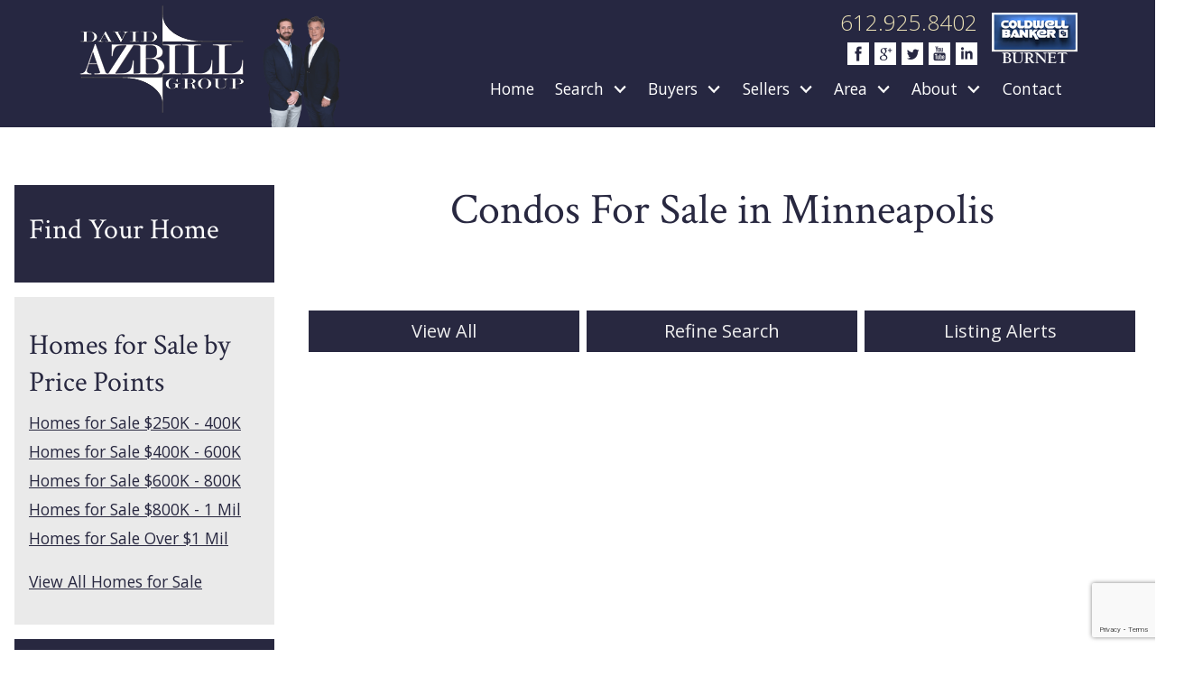

--- FILE ---
content_type: text/html; charset=UTF-8
request_url: https://www.davidazbillgroup.com/buyers-minneapolis-condos
body_size: 8645
content:
<!DOCTYPE html>
<html lang="en">
<head>
          <link rel="preconnect" href="https://fonts.gstatic.com/" crossorigin>
        <link href="https://fonts.googleapis.com/css2?family=Crimson+Text:wght@400;700&family=Open+Sans:ital,wght@0,300;0,400;0,700;1,300;1,400;1,700&display=swap" rel="stylesheet">
<link rel="stylesheet" href="https://www.davidazbillgroup.com/site.css" TYPE="text/css">
    <style type="text/css">
        body #root, body .primary-column, body .inner-content, body #primary-column { padding: 0; margin: 0; max-width: 100%; }
        body .primary-column > .content-pad, body #primary-column > .content-pad { padding: 0; margin: 0; }
        .rss_feed { padding-left:  1rem; padding-right: 1rem; }
        .rss_feed.hasLayout {  max-width: 100%; width: 100%; padding: 0; }
    </style>


  <title>Find Your Perfect Home in Twin Cities</title>
  <meta name="viewport" content="width=device-width, user-scalable=false">
  <meta http-equiv="Content-Type" content="text/html;charset=utf-8">
<meta name="format-detection" content="telephone=no">
<meta http-equiv="x-ua-compatible" content="ie=edge">
	<meta name="description" content="Find your dream home easily in Twin Cities. Talk to David Azbill Group if you want to view properties.">
            <link rel="canonical" href="https://www.davidazbillgroup.com/buyers-minneapolis-condos">
    
  
  <!-- Google Tag Manager -->
  
    <script>
    (function(w,d,s,l,i){
      w[l]=w[l]||[];
      w[l].push({'gtm.start': new Date().getTime(), event:'gtm.js'});
      var f = d.getElementsByTagName(s)[0],
          j = d.createElement(s),
          dl = l != 'dataLayer' ? '&l=' + l : '';
      j.async = true;
      j.src = 'https://www.googletagmanager.com/gtm.js?id=' + 
    "GTM-KMVMPN4T" + dl;
      f.parentNode.insertBefore(j, f);
    })(window, document, 'script', 'dataLayer', "GTM-KMVMPN4T");
    </script>
  
  <!-- End Google Tag Manager -->

<script>
  window.dataLayer = window.dataLayer || [];
  function gtag(){
    dataLayer.push(arguments);
  }
  gtag('js', new Date());

  
  
  function gtag_report_conversion(form_id, form_name) {
    gtag('event', 'conversion', {
      'event': 'conversion',
      'form_id': form_id,
      'form_name': form_name
    });
    return false;
  }

  </script>

    <script>
        !function(f,b,e,v,n,t,s){if(f.fbq)return;n=f.fbq=function(){n.callMethod?
            n.callMethod.apply(n,arguments):n.queue.push(arguments)};if(!f._fbq)f._fbq=n;
            n.push=n;n.loaded=!0;n.version='2.0';n.queue=[];t=b.createElement(e);t.async=!0;
            t.src=v;s=b.getElementsByTagName(e)[0];s.parentNode.insertBefore(t,s)}(window,
            document,'script','https://connect.facebook.net/en_US/fbevents.js');
        fbq('init', '2520513854660750');
        fbq('track', 'PageView');
    </script>




    </head>
<body id="buyers-minneapolis-condos" class="wide      ">
  <div id="divback" class="section-">
    <div id="top">
              <a href="#main" class="dak-skip-to-main">Skip to main content</a>
            <header id="header" class="header-main">
        <div class="dak-contain-lg">
          <div class="dak-flex-container">
            <div class="dak-cell-v-center dak-pad-6 dak-shrink">
              <a href="https://www.davidazbillgroup.com">
                <img loading="lazy" src="https://reappdata.global.ssl.fastly.net/site_data/davidazbillgroup/layouts/checkers2020/images/logo-4.png" alt="David Azbill Group" class="logo">
              </a>
            </div>
            <div class="dak-shrink dak-cell-v-end">
              <img loading="lazy" src="https://reappdata.global.ssl.fastly.net/site_data/davidazbillgroup/layouts/checkers2020/images/team2023.png" alt="Team Photo" class="team"

              />
            </div>
            <div class="dak-pad-6 dak-cell-h-end dak-auto">
              <div class="dak-flex-container dak-flex-v-center">
                <div class="connect">
                  <p>612.925.8402</p>
                  <div class="social">
                    <a href="https://www.facebook.com/DavidAzbillGroup">
                      <img loading="lazy" src="https://reappdata.global.ssl.fastly.net/site_data/davidazbillgroup/layouts/checkers2020/images/c-facebook.png" alt="Facebook">
                    </a>
                    <a href="https://plus.google.com/113731682972535997316/posts">
                      <img loading="lazy" src="https://reappdata.global.ssl.fastly.net/site_data/davidazbillgroup/layouts/checkers2020/images/c-google.png" alt="Google+">
                    </a>
                                        <a href="https://twitter.com/DavidAzbill1">
                      <img loading="lazy" src="https://reappdata.global.ssl.fastly.net/site_data/davidazbillgroup/layouts/checkers2020/images/c-twitter.png" alt="Twitter">
                    </a>
                    <a href="https://www.youtube.com/channel/UCxm0RINZFgv8tUoD2iI1C_Q">
                      <img loading="lazy" src="https://reappdata.global.ssl.fastly.net/site_data/davidazbillgroup/layouts/checkers2020/images/c-youtube.png" alt="YouTube">
                    </a>
                    <a href="https://www.linkedin.com/in/davidazbillgroup">
                      <img loading="lazy" src="https://reappdata.global.ssl.fastly.net/site_data/davidazbillgroup/layouts/checkers2020/images/c-linkedin.png" alt="LinkedIn">
                    </a>
                  </div>                 </div>                 <img class="broker" loading="lazy" src="https://reappdata.global.ssl.fastly.net/site_data/davidazbillgroup/layouts/checkers2020/images/logo-cwb.png" alt="Coldwell Banker Burnet">
              </div>
              <div class="menu">
                <nav class="dakMenu dakMenu_collapsed" data-menushrink="992" aria-label="Main">
    <button id="dak-main-menu-open" class="dakMenu__toggle" aria-expanded="false" aria-controls="dak-main-menu" aria-label="Open main menu">
        <span class="sr-only">Open main menu</span>
        <span class="dakMenu__toggleicon" aria-hidden="true"></span>
    </button>
    <ul class="dakMenu__list" id="dak-main-menu">
                                                                        <li class="menu-1
                         menu_first  dakMenu__menuItem-home dakMenu__menuItem">
                <a href="https://www.davidazbillgroup.com"
                   >
                    Home
                </a>
                            </li>
                                                                                                                                                            <li class="menu-2
                       has-submenu     dakMenu__menuItem-search dakMenu__menuItem">
                <a href="https://realestate.davidazbillgroup.com/idx/search/basic"
                   target="_blank" rel="noopener">
                    Search
                </a>
                                    <ul>
                                                    <li class="dakMenu__submenuItem dakMenu__submenuItem-luxury-listings">
                                <a href="http://realestate.davidazbillgroup.com/i/luxury-listings-over-2-mil"
                                   >
                                    Luxury Listings
                                </a>
                            </li>
                                                    <li class="dakMenu__submenuItem dakMenu__submenuItem-advanced-search">
                                <a href="http://realestate.davidazbillgroup.com/idx/search/advanced"
                                   >
                                    Advanced Search
                                </a>
                            </li>
                                                    <li class="dakMenu__submenuItem dakMenu__submenuItem-email-update-signup">
                                <a href="http://realestate.davidazbillgroup.com/idx/search/emailupdatesignup"
                                   >
                                    Email Update Signup
                                </a>
                            </li>
                                            </ul>
                            </li>
                                                                                                                                                                                                                    <li class="menu-3
                       has-submenu     dakMenu__menuItem-buyers dakMenu__menuItem">
                <a href="https://www.davidazbillgroup.com/buyers.php"
                   >
                    Buyers
                </a>
                                    <ul>
                                                    <li class="dakMenu__submenuItem dakMenu__submenuItem-exclusive-listing-alerts">
                                <a href="https://www.davidazbillgroup.com/listing-alert"
                                   >
                                    Exclusive Listing Alerts
                                </a>
                            </li>
                                                    <li class="dakMenu__submenuItem dakMenu__submenuItem-mortgage-calculator">
                                <a href="https://www.davidazbillgroup.com/mortgage.php"
                                   >
                                    Mortgage Calculator
                                </a>
                            </li>
                                                    <li class="dakMenu__submenuItem dakMenu__submenuItem-free-buyers-guide">
                                <a href="https://www.davidazbillgroup.com/Buyers-Resources"
                                   >
                                    Free Buyers Guide
                                </a>
                            </li>
                                                    <li class="dakMenu__submenuItem dakMenu__submenuItem-home-buying-factors">
                                <a href="https://www.davidazbillgroup.com/home-buying-factors"
                                   >
                                    Home Buying Factors
                                </a>
                            </li>
                                                    <li class="dakMenu__submenuItem dakMenu__submenuItem-invest-in-real-estate">
                                <a href="https://www.davidazbillgroup.com/investment"
                                   >
                                    Invest in Real Estate
                                </a>
                            </li>
                                            </ul>
                            </li>
                                                                                                                                                                                                                                                                                                        <li class="menu-4
                       has-submenu     dakMenu__menuItem-sellers dakMenu__menuItem">
                <a href="https://www.davidazbillgroup.com/sellers.php"
                   >
                    Sellers
                </a>
                                    <ul>
                                                    <li class="dakMenu__submenuItem dakMenu__submenuItem-seller-resources">
                                <a href="https://www.davidazbillgroup.com/seller-resources"
                                   >
                                    Seller Resources
                                </a>
                            </li>
                                                    <li class="dakMenu__submenuItem dakMenu__submenuItem-list-your-property-with-david-azbill-group">
                                <a href="https://www.davidazbillgroup.com/form-list-your-home.php"
                                   >
                                    List Your Property with David Azbill Group
                                </a>
                            </li>
                                                    <li class="dakMenu__submenuItem dakMenu__submenuItem-learn-the-value-of-your-property">
                                <a href="https://www.davidazbillgroup.com/form-cma.php"
                                   >
                                    Learn the Value of Your Property
                                </a>
                            </li>
                                                    <li class="dakMenu__submenuItem dakMenu__submenuItem-home-selling-process">
                                <a href="https://www.davidazbillgroup.com/selling-timeline"
                                   >
                                    Home Selling Process
                                </a>
                            </li>
                                                    <li class="dakMenu__submenuItem dakMenu__submenuItem-home-improvement-ideas">
                                <a href="https://www.davidazbillgroup.com/home-improvements"
                                   >
                                    Home Improvement Ideas
                                </a>
                            </li>
                                                    <li class="dakMenu__submenuItem dakMenu__submenuItem-neighborhood-sold-report">
                                <a href="https://www.davidazbillgroup.com/form-neighborhood-sold-report.php"
                                   >
                                    Neighborhood Sold Report
                                </a>
                            </li>
                                                    <li class="dakMenu__submenuItem dakMenu__submenuItem-discover-your-homes-equity">
                                <a href="https://www.davidazbillgroup.com/equity-calculator"
                                   >
                                    Discover Your Homes Equity
                                </a>
                            </li>
                                                    <li class="dakMenu__submenuItem dakMenu__submenuItem-home-price-evaluation">
                                <a href="https://www.davidazbillgroup.com/home-price-evaluation"
                                   >
                                    Home Price Evaluation
                                </a>
                            </li>
                                            </ul>
                            </li>
                                                                                                                                                                                        <li class="menu-5
                       has-submenu     dakMenu__menuItem-area dakMenu__menuItem">
                <a href="https://www.davidazbillgroup.com/explore-the-area"
                   >
                    Area
                </a>
                                    <ul>
                                                    <li class="dakMenu__submenuItem dakMenu__submenuItem-eden-prairie">
                                <a href="https://www.davidazbillgroup.com/area/eden-prairie-real-estate"
                                   >
                                    Eden Prairie
                                </a>
                            </li>
                                                    <li class="dakMenu__submenuItem dakMenu__submenuItem-edina">
                                <a href="https://www.davidazbillgroup.com/area/edina-real-estate"
                                   >
                                    Edina
                                </a>
                            </li>
                                                    <li class="dakMenu__submenuItem dakMenu__submenuItem-minneapolis">
                                <a href="https://www.davidazbillgroup.com/area/minneapolis"
                                   >
                                    Minneapolis
                                </a>
                            </li>
                                                    <li class="dakMenu__submenuItem dakMenu__submenuItem-twin-cities-condos-amp-lofts">
                                <a href="https://www.davidazbillgroup.com/twin-cities-condos-and-lofts"
                                   >
                                    Twin Cities Condos &amp; Lofts
                                </a>
                            </li>
                                            </ul>
                            </li>
                                                                                                                                <li class="menu-6
                       has-submenu     dakMenu__menuItem-about dakMenu__menuItem">
                <a href="https://www.davidazbillgroup.com/staff.php"
                   >
                    About
                </a>
                                    <ul>
                                                    <li class="dakMenu__submenuItem dakMenu__submenuItem-about-david-azbill-group">
                                <a href="https://www.davidazbillgroup.com/staff.php"
                                   >
                                    About David Azbill Group
                                </a>
                            </li>
                                                    <li class="dakMenu__submenuItem dakMenu__submenuItem-read-our-blog">
                                <a href="http://blog.davidazbillgroup.com/"
                                   >
                                    Read Our Blog
                                </a>
                            </li>
                                                    <li class="dakMenu__submenuItem dakMenu__submenuItem-reviews">
                                <a href="https://www.davidazbillgroup.com/testimonial.php"
                                   >
                                    Reviews
                                </a>
                            </li>
                                            </ul>
                            </li>
                                                                        <li class="menu-7
                          menu_last dakMenu__menuItem-contact dakMenu__menuItem">
                <a href="https://www.davidazbillgroup.com/contact.php"
                   >
                    Contact
                </a>
                            </li>
                <li class="dakMenu__button">
            <button id="dak-main-menu-close" class="dakMenu__close" aria-expanded="false" aria-controls="dak-main-menu" aria-label="Close main menu">
                <span class="sr-only">Close main menu</span>
                <span class="dakMenu__buttonicon" aria-hidden="true"></span>
            </button>
        </li>
    </ul>
    <div class="dakMenu__overlay"></div>
</nav>
                <nav class="dakMenu dakMenu_expanded" data-menushrink="992" aria-label="Main">
    <ul class="dakMenu__list">
                                                                        <li class="menu-1   menu_first  dakMenu__menuItem dakMenu__menuItem-home">
                <a href="https://www.davidazbillgroup.com"
                   >
                    Home
                </a>
                            </li>
                                                                                                                                                            <li class="menu-2 has-submenu     dakMenu__menuItem dakMenu__menuItem-search">
                <a href="https://realestate.davidazbillgroup.com/idx/search/basic"
                   target="_blank" rel="noopener">
                    Search
                </a>
                                    <button class="js-menu-button" aria-haspopup="true" aria-expanded="false" aria-label='Show submenu for "Search"'>
                        <span class="dakMenu__arrow" aria-hidden="true"></span>
                    </button>
                    <ul>
                                                    <li class="dakMenu__submenuItem dakMenu__submenuItem-luxury-listings">
                                <a href="http://realestate.davidazbillgroup.com/i/luxury-listings-over-2-mil"
                                   >
                                    Luxury Listings
                                </a>
                            </li>
                                                    <li class="dakMenu__submenuItem dakMenu__submenuItem-advanced-search">
                                <a href="http://realestate.davidazbillgroup.com/idx/search/advanced"
                                   >
                                    Advanced Search
                                </a>
                            </li>
                                                    <li class="dakMenu__submenuItem dakMenu__submenuItem-email-update-signup">
                                <a href="http://realestate.davidazbillgroup.com/idx/search/emailupdatesignup"
                                   >
                                    Email Update Signup
                                </a>
                            </li>
                                            </ul>
                            </li>
                                                                                                                                                                                                                    <li class="menu-3 has-submenu     dakMenu__menuItem dakMenu__menuItem-buyers">
                <a href="https://www.davidazbillgroup.com/buyers.php"
                   >
                    Buyers
                </a>
                                    <button class="js-menu-button" aria-haspopup="true" aria-expanded="false" aria-label='Show submenu for "Buyers"'>
                        <span class="dakMenu__arrow" aria-hidden="true"></span>
                    </button>
                    <ul>
                                                    <li class="dakMenu__submenuItem dakMenu__submenuItem-exclusive-listing-alerts">
                                <a href="https://www.davidazbillgroup.com/listing-alert"
                                   >
                                    Exclusive Listing Alerts
                                </a>
                            </li>
                                                    <li class="dakMenu__submenuItem dakMenu__submenuItem-mortgage-calculator">
                                <a href="https://www.davidazbillgroup.com/mortgage.php"
                                   >
                                    Mortgage Calculator
                                </a>
                            </li>
                                                    <li class="dakMenu__submenuItem dakMenu__submenuItem-free-buyers-guide">
                                <a href="https://www.davidazbillgroup.com/Buyers-Resources"
                                   >
                                    Free Buyers Guide
                                </a>
                            </li>
                                                    <li class="dakMenu__submenuItem dakMenu__submenuItem-home-buying-factors">
                                <a href="https://www.davidazbillgroup.com/home-buying-factors"
                                   >
                                    Home Buying Factors
                                </a>
                            </li>
                                                    <li class="dakMenu__submenuItem dakMenu__submenuItem-invest-in-real-estate">
                                <a href="https://www.davidazbillgroup.com/investment"
                                   >
                                    Invest in Real Estate
                                </a>
                            </li>
                                            </ul>
                            </li>
                                                                                                                                                                                                                                                                                                        <li class="menu-4 has-submenu     dakMenu__menuItem dakMenu__menuItem-sellers">
                <a href="https://www.davidazbillgroup.com/sellers.php"
                   >
                    Sellers
                </a>
                                    <button class="js-menu-button" aria-haspopup="true" aria-expanded="false" aria-label='Show submenu for "Sellers"'>
                        <span class="dakMenu__arrow" aria-hidden="true"></span>
                    </button>
                    <ul>
                                                    <li class="dakMenu__submenuItem dakMenu__submenuItem-seller-resources">
                                <a href="https://www.davidazbillgroup.com/seller-resources"
                                   >
                                    Seller Resources
                                </a>
                            </li>
                                                    <li class="dakMenu__submenuItem dakMenu__submenuItem-list-your-property-with-david-azbill-group">
                                <a href="https://www.davidazbillgroup.com/form-list-your-home.php"
                                   >
                                    List Your Property with David Azbill Group
                                </a>
                            </li>
                                                    <li class="dakMenu__submenuItem dakMenu__submenuItem-learn-the-value-of-your-property">
                                <a href="https://www.davidazbillgroup.com/form-cma.php"
                                   >
                                    Learn the Value of Your Property
                                </a>
                            </li>
                                                    <li class="dakMenu__submenuItem dakMenu__submenuItem-home-selling-process">
                                <a href="https://www.davidazbillgroup.com/selling-timeline"
                                   >
                                    Home Selling Process
                                </a>
                            </li>
                                                    <li class="dakMenu__submenuItem dakMenu__submenuItem-home-improvement-ideas">
                                <a href="https://www.davidazbillgroup.com/home-improvements"
                                   >
                                    Home Improvement Ideas
                                </a>
                            </li>
                                                    <li class="dakMenu__submenuItem dakMenu__submenuItem-neighborhood-sold-report">
                                <a href="https://www.davidazbillgroup.com/form-neighborhood-sold-report.php"
                                   >
                                    Neighborhood Sold Report
                                </a>
                            </li>
                                                    <li class="dakMenu__submenuItem dakMenu__submenuItem-discover-your-homes-equity">
                                <a href="https://www.davidazbillgroup.com/equity-calculator"
                                   >
                                    Discover Your Homes Equity
                                </a>
                            </li>
                                                    <li class="dakMenu__submenuItem dakMenu__submenuItem-home-price-evaluation">
                                <a href="https://www.davidazbillgroup.com/home-price-evaluation"
                                   >
                                    Home Price Evaluation
                                </a>
                            </li>
                                            </ul>
                            </li>
                                                                                                                                                                                        <li class="menu-5 has-submenu     dakMenu__menuItem dakMenu__menuItem-area">
                <a href="https://www.davidazbillgroup.com/explore-the-area"
                   >
                    Area
                </a>
                                    <button class="js-menu-button" aria-haspopup="true" aria-expanded="false" aria-label='Show submenu for "Area"'>
                        <span class="dakMenu__arrow" aria-hidden="true"></span>
                    </button>
                    <ul>
                                                    <li class="dakMenu__submenuItem dakMenu__submenuItem-eden-prairie">
                                <a href="https://www.davidazbillgroup.com/area/eden-prairie-real-estate"
                                   >
                                    Eden Prairie
                                </a>
                            </li>
                                                    <li class="dakMenu__submenuItem dakMenu__submenuItem-edina">
                                <a href="https://www.davidazbillgroup.com/area/edina-real-estate"
                                   >
                                    Edina
                                </a>
                            </li>
                                                    <li class="dakMenu__submenuItem dakMenu__submenuItem-minneapolis">
                                <a href="https://www.davidazbillgroup.com/area/minneapolis"
                                   >
                                    Minneapolis
                                </a>
                            </li>
                                                    <li class="dakMenu__submenuItem dakMenu__submenuItem-twin-cities-condos-amp-lofts">
                                <a href="https://www.davidazbillgroup.com/twin-cities-condos-and-lofts"
                                   >
                                    Twin Cities Condos &amp; Lofts
                                </a>
                            </li>
                                            </ul>
                            </li>
                                                                                                                                <li class="menu-6 has-submenu     dakMenu__menuItem dakMenu__menuItem-about">
                <a href="https://www.davidazbillgroup.com/staff.php"
                   >
                    About
                </a>
                                    <button class="js-menu-button" aria-haspopup="true" aria-expanded="false" aria-label='Show submenu for "About"'>
                        <span class="dakMenu__arrow" aria-hidden="true"></span>
                    </button>
                    <ul>
                                                    <li class="dakMenu__submenuItem dakMenu__submenuItem-about-david-azbill-group">
                                <a href="https://www.davidazbillgroup.com/staff.php"
                                   >
                                    About David Azbill Group
                                </a>
                            </li>
                                                    <li class="dakMenu__submenuItem dakMenu__submenuItem-read-our-blog">
                                <a href="http://blog.davidazbillgroup.com/"
                                   >
                                    Read Our Blog
                                </a>
                            </li>
                                                    <li class="dakMenu__submenuItem dakMenu__submenuItem-reviews">
                                <a href="https://www.davidazbillgroup.com/testimonial.php"
                                   >
                                    Reviews
                                </a>
                            </li>
                                            </ul>
                            </li>
                                                                        <li class="menu-7    menu_last dakMenu__menuItem dakMenu__menuItem-contact">
                <a href="https://www.davidazbillgroup.com/contact.php"
                   >
                    Contact
                </a>
                            </li>
            </ul>
</nav>

              </div>
            </div>
          </div>
        </div>
      </header>          </div>     <main role="main" id="main" tabindex="-1">
                          
    <div id="root">
      <div class="inner-content">
                  <div id="primary-column" class="primary-column" data-role="page">
            <div class="content-pad">
                                                                                      <div id="content_body" class="content_body">
                  <section class="dak-py-2 dak-contain-xxl">
<div class="dak-flex-container dak-flex-reverse-row">
<div class="dak-px-1 dak-py-2 dak-grid-12 dak-grid-lg-9">
<h1 class="h1 dak-text-center">Condos For Sale in Minneapolis</h1>
<div class="dak-contain-lg">
<div class="dak-py-2">
<script charset="UTF-8" type="text/javascript" id="idxwidgetsrc-21665" src="//realestate.davidazbillgroup.com/idx/widgets/21665"></script>
</div>
<ul class="dak-buttons dak-buttons-width-md dak-buttons-font-lg">
<li><a href="https://realestate.davidazbillgroup.com/i/minneapolis-condos-for-sale">View All</a></li>
<li><a href="https://realestate.davidazbillgroup.com/idx/search/advanced?modifySearch=true">Refine Search</a></li>
<li><a href="https://realestate.davidazbillgroup.com/idx/search/emailupdatesignup">Listing Alerts</a></li>
</ul>
</div>
</div>
<div class="dak-px-1 dak-py-2 dak-grid-12 dak-grid-lg-3">
<div class="dak-px-1 dak-py-2 dak-main-bg dak-text-light">
<h2 class="h3">Find Your Home</h2>
<script charset="UTF-8" type="text/javascript" id="idxwidgetsrc-22621" src="//realestate.davidazbillgroup.com/idx/quicksearchjs.php?widgetid=22621"></script>
</div>
<div class="dak-px-1 dak-py-2 dak-light-bg dak-mt-1">
<h3>Homes for Sale by Price Points</h3>
<ul class="dak-unlist">
<li><a href="https://www.davidazbillgroup.com/buyers-minneapolis-homes-250k-400k" target="_blank" rel="noopener">Homes for Sale $250K - 400K</a></li>
<li><a href="https://www.davidazbillgroup.com/buyers-minneapolis-homes-400k-600k" target="_blank" rel="noopener">Homes for Sale $400K - 600K</a></li>
<li><a href="https://www.davidazbillgroup.com/buyers-minneapolis-homes-600k-800k" target="_blank" rel="noopener">Homes for Sale $600K - 800K</a></li>
<li><a href="https://www.davidazbillgroup.com/buyers-minneapolis-homes-800k-1mil" target="_blank" rel="noopener">Homes for Sale $800K - 1 Mil</a></li>
<li><a href="https://www.davidazbillgroup.com/buyers-minneapolis-homes-over-1mil" target="_blank" rel="noopener">Homes for Sale Over $1 Mil</a></li>
<li class="dak-pt-1"><a href="https://www.davidazbillgroup.com/buyers-minneapolis-homes">View All Homes for Sale</a></li>
</ul>
</div>
<div class="dak-px-1 dak-py-2 dak-main-bg dak-text-light dak-mt-1">
<h3>Search by Area</h3>
<ul class="dak-unlist">
<li><a href="https://www.davidazbillgroup.com/buyers-eden-prairie-homes" target="_blank" rel="noopener">Homes for Sale in Eden Prairie</a></li>
<li><a href="https://www.davidazbillgroup.com/buyers-edina-homes" target="_blank" rel="noopener">Homes for Sale in Edina</a></li>
<li><a href="https://www.davidazbillgroup.com/buyers-minneapolis-homes" target="_blank" rel="noopener">Homes for Sale in Minneapolis</a></li>
<li><a href="https://www.davidazbillgroup.com/buyers-twin-cities-homes" target="_blank" rel="noopener">Minneapolis Condos</a></li>
<li class="dak-pt-1"><a href="https://www.davidazbillgroup.com/buyers-minneapolis-homes">View All Homes for Sale</a></li>
</ul>
</div>
</div>
</div>
</section>
<section class="dak-px-1 dak-py-4 dak-light-bg dak-text-center">
<div class="dak-contain-md">
<h3 class="h1 dak-mb-1">Need to Sell First?</h3>
<p class="dak-lead-lg">Find out what your home is worth with our <a href="/form-cma.php">free evaluation tool</a>!</p>
<a href="/contact.php" class="dak-buttons-single dak-buttons-font-lg dak-buttons-uppercase">Contact Us</a></div>
</section>
                                </div>
                            <div id="system_body">
                                  
                  
              </div>
                            <div id="options_body">
                  
              </div>
                    </div>          </div>                          <div class="clear"></div>
      </div>      <br class="clear" />
    </div>    <div class="clear"></div>
      </main>
  <footer id="footer" class="dak-py-3 footer-contact">
      <div class="content-pad">
          <nav class='d5-nav-footer' aria-label='Footer'>
    <ul class='footer-menu'>
                    <li class="footer-menu-home">
                                <a href="https://www.davidazbillgroup.com" >Home</a>
            </li>
                    <li class="footer-menu-search">
                |                <a href="https://realestate.davidazbillgroup.com/idx/search/basic" rel="noopener" target="_blank">Search</a>
            </li>
                    <li class="footer-menu-buyers">
                |                <a href="https://www.davidazbillgroup.com/buyers.php" >Buyers</a>
            </li>
                    <li class="footer-menu-sellers">
                |                <a href="https://www.davidazbillgroup.com/sellers.php" >Sellers</a>
            </li>
                    <li class="footer-menu-area">
                |                <a href="https://www.davidazbillgroup.com/explore-the-area" >Area</a>
            </li>
                    <li class="footer-menu-about">
                |                <a href="https://www.davidazbillgroup.com/staff.php" >About</a>
            </li>
                    <li class="footer-menu-contact">
                |                <a href="https://www.davidazbillgroup.com/contact.php" >Contact</a>
            </li>
            </ul>
</nav>
          <br class="clear" />
          <div class="footer-contact">
              <p style="text-align: center;">Website is a service of David Azbill Group - Coldwell Banker Burnet, 3033 Excelsior Blvd, Suite 100, Minneapolis, MN 55416<br />Office: 612.925.8402 | team@davidazbillgroup.com</p>
<p class="page" style="text-align: center;"><a href="http://realestate.davidazbillgroup.com/idx/sitemap">Minneapolis Area Real Estate Search</a></p>
          </div>
          <div class="dak-pt-1 footer-logos">
              <img loading="lazy" src="https://reappdata.global.ssl.fastly.net/site_data/davidazbillgroup/layouts/checkers2020/images/logo-realtor.png" alt="REALTOR&reg;">
              <img loading="lazy" src="https://reappdata.global.ssl.fastly.net/site_data/davidazbillgroup/layouts/checkers2020/images/logo-eho.png" alt="Equal Housing Opportunity">
          </div>
          
      </div>      <div class="dakno" >
          Copyright  &copy; 2026 | Information deemed reliable, but not guaranteed. | <a href="https://www.davidazbillgroup.com/privacy.php">Privacy Policy</a> | <a href="https://www.davidazbillgroup.com/accessibility">Accessibility</a><br />
          <a target="_blank" class="dak" href="https://www.dakno.com">Real Estate Web Design</a>
          by <a class="dak" href="https://www.dakno.com" target="_blank">Dakno Marketing.</a><br /><br />
      </div>    </footer>  </div>
  
    <script type="text/javascript">
        </script>

    
        <script src="https://reappdata.global.ssl.fastly.net/lib/realestate_solution/js/frontend/loadFiles.min.js"></script>
    
    <noscript id="leaflet_deferred-styles">
    <link rel="stylesheet" href="https://reappdata.global.ssl.fastly.net/lib/realestate_solution/js/leaflet/1.4.0/leaflet.min.css" />
</noscript>
<div class="mapjs_container"></div>
<script type="text/javascript">
    window.maptiler_api_key = 'qkfY6ce1hu2yZLqGriNE';
</script>
<script type="text/javascript">

    function dak_map_js_lazyload() {
        'use strict';
        var options = {
            rootMargin: '200px',
            threshold: 0
        };
        var map = document.querySelector('.dak_map');

        if ('IntersectionObserver' in window) {
            var observer = new IntersectionObserver(
                function (entries, observer) {
                    var isIntersecting = typeof entries[0].isIntersecting === 'boolean' ? entries[0].isIntersecting : entries[0].intersectionRatio > 0;
                    if (isIntersecting) {
                        dak_map_load();
                        observer.unobserve(map);
                    }
                },
                options
            );
            observer.observe(map);
        }
        else {
            dak_map_load();
        }
    }

    function dak_map_load() {
        var mapJSList = [];
        mapJSList.push('<script src="https://reappdata.global.ssl.fastly.net/lib/realestate_solution/js/leaflet/1.4.0/leaflet.js"><\/script>');
        mapJSList.push('<script src="https://reappdata.global.ssl.fastly.net/lib/realestate_solution/js/frontend/map.min.js"><\/script>');
        loadJSUrls(mapJSList, '.mapjs_container');
        window.addEventListener('DOMContentLoaded', loadMaps);

        var raf = window.requestAnimationFrame || window.mozRequestAnimationFrame ||
            window.webkitRequestAnimationFrame || window.msRequestAnimationFrame;
        if (raf) raf(function() { window.setTimeout(loadDeferredStyles("leaflet_deferred-styles"), 0); });
        else window.addEventListener('load', loadDeferredStyles("leaflet_deferred-styles"));
    }

    function loadMaps() {
        if (typeof dakMaps !== "undefined") {
            if (document.getElementById('d5m_map')) {
                if (!document.getElementById('d5m_map').classList.contains('leaflet-container')) {
                    dak_map_init();
                }
            }
            if (document.getElementById('d5widget_map')) {
                if (!document.getElementById('d5widget_map').classList.contains('leaflet-container')) {
                    dak_widget_map_init();
                }
            }
            if (document.getElementById('d5area_map')) {
                if (!document.getElementById('d5area_map').classList.contains('leaflet-container')) {
                    dak_map_init();
                }
            }
          if (document.getElementById('dapropmap')) {
            if (!document.getElementById('dapropmap').classList.contains('leaflet-container')) {
              initPropertyMap();
            }
          }
          if (document.getElementById('dacnmap')) {
            if (!document.getElementById('dacnmap').classList.contains('leaflet-container')) {
              initCondoMap();
            }
          }
        }
    }

    if (document.querySelector('.dak_map')) {
        dak_map_js_lazyload();
    }
</script>




    <script src="https://reappdata.global.ssl.fastly.net/dist/js/site.aa6e76e4c45b4466f6de.js"></script>
    <div class="jsContainer"></div>
    <script>
      var jsList = [];
      if (document.querySelector('.dak-react') || document.querySelector('.dak-react-sellerform')) {
        jsList.push('<script src="https://reappdata.global.ssl.fastly.net/dist/js/bundle.2603a30c64d26ebaf619.js"><\/script>');
        if (document.querySelector('.dak-react')) {
          jsList.push('<script src="https://reappdata.global.ssl.fastly.net/dist/js/frontend.ff206d0134c092f3f9c6.js"><\/script>');
        }
        if (document.querySelector('.dak-react-sellerform')) {
          jsList.push('<script src="https://reappdata.global.ssl.fastly.net/dist/js/sellerform.dbbb0f22fce4e22c686d.js"><\/script>');
        }
      }
      if (document.querySelector('.didx-carousel')
          || document.querySelector('.property-grid-async')
          || document.querySelector('.didx-grid')
          || document.querySelector('.d5-grid-results')
          || document.querySelector('.dak_photos--main')
      ) {
        jsList.push('<script src="https://reappdata.global.ssl.fastly.net/dist/js/gridgallery.762fcde19a82e15cf342.js"><\/script>');
      }
      if (document.querySelector('.d5-js-idx-count')) {
        jsList.push('<script src="https://reappdata.global.ssl.fastly.net/dist/js/searchCount.71bdde49ab270e22e727.js"><\/script>');
      }
      if (document.querySelector('.d5-js-idx-stats')) {
        jsList.push('<script src="https://reappdata.global.ssl.fastly.net/dist/js/searchStats.4e4775970992ef3b7fe4.js"><\/script>');
      }
      if (document.querySelector('.d5-js-idx-sqft')) {
        jsList.push('<script src="https://reappdata.global.ssl.fastly.net/dist/js/searchSqft.12067c823e97e181d042.js"><\/script>');
      }
      if (document.querySelector('.dak-js-list')) {
        jsList.push('<script src="https://reappdata.global.ssl.fastly.net/dist/js/dropdown.0a361d2c7aa439e469cd.js"><\/script>');
      }
      if (document.querySelector('.dak-js-tabs-container')) {
        jsList.push('<script src="https://reappdata.global.ssl.fastly.net/dist/js/tabs.ebd4d1a90760f5898643.js"><\/script>');
      }
            if (document.getElementById("minicontact") || document.querySelectorAll(".standard-form")) {
        jsList.push('<script src="https://www.google.com/recaptcha/api.js?render=6LfVyAseAAAAAEAmQk_uqUBCJAXErePIo9h8sTQy"><\/script>');
      }
      
      if (jsList) {
        loadJSUrls(jsList, '.jsContainer');
      }
    </script>




<!-- Google Tag Manager (noscript) -->

<noscript>
<iframe class="lazyload"
src="" loading="lazy" data-src="https://www.googletagmanager.com/ns.html?id="GTM-KMVMPN4T"
height="0" width="0" style="display:none;visibility:hidden"></iframe>
</noscript>

<!-- End Google Tag Manager (noscript) -->
<!-- Google Code for Remarketing Tag -->
<!--------------------------------------------------
Remarketing tags may not be associated with personally identifiable information or placed on pages related to sensitive categories. See more information and instructions on how to setup the tag on: https://google.com/ads/remarketingsetup
--------------------------------------------------->
<script type="text/javascript">
/* <![CDATA[ */
var google_conversion_id = 952323617;
var google_custom_params = window.google_tag_params;
var google_remarketing_only = true;
/* ]]> */
</script>
<script type="text/javascript" src="//www.googleadservices.com/pagead/conversion.js">
</script>
<noscript>
<div style="display:inline;">
<img height="1" width="1" style="border-style:none;" alt="" loading="lazy" src="//googleads.g.doubleclick.net/pagead/viewthroughconversion/952323617/?guid=ON&amp;script=0"/>
</div>
</noscript>
<script type="text/javascript">
setTimeout(function(){var a=document.createElement("script");
var b=document.getElementsByTagName("script")[0];
a.src=document.location.protocol+"//script.crazyegg.com/pages/scripts/0036/7221.js?"+Math.floor(new Date().getTime()/3600000);
a.async=true;a.type="text/javascript";b.parentNode.insertBefore(a,b)}, 1);
</script>
</body>
</html>


--- FILE ---
content_type: text/html; charset=utf-8
request_url: https://www.google.com/recaptcha/api2/anchor?ar=1&k=6LfVyAseAAAAAEAmQk_uqUBCJAXErePIo9h8sTQy&co=aHR0cHM6Ly93d3cuZGF2aWRhemJpbGxncm91cC5jb206NDQz&hl=en&v=PoyoqOPhxBO7pBk68S4YbpHZ&size=invisible&anchor-ms=20000&execute-ms=30000&cb=lk0obhosug9x
body_size: 48565
content:
<!DOCTYPE HTML><html dir="ltr" lang="en"><head><meta http-equiv="Content-Type" content="text/html; charset=UTF-8">
<meta http-equiv="X-UA-Compatible" content="IE=edge">
<title>reCAPTCHA</title>
<style type="text/css">
/* cyrillic-ext */
@font-face {
  font-family: 'Roboto';
  font-style: normal;
  font-weight: 400;
  font-stretch: 100%;
  src: url(//fonts.gstatic.com/s/roboto/v48/KFO7CnqEu92Fr1ME7kSn66aGLdTylUAMa3GUBHMdazTgWw.woff2) format('woff2');
  unicode-range: U+0460-052F, U+1C80-1C8A, U+20B4, U+2DE0-2DFF, U+A640-A69F, U+FE2E-FE2F;
}
/* cyrillic */
@font-face {
  font-family: 'Roboto';
  font-style: normal;
  font-weight: 400;
  font-stretch: 100%;
  src: url(//fonts.gstatic.com/s/roboto/v48/KFO7CnqEu92Fr1ME7kSn66aGLdTylUAMa3iUBHMdazTgWw.woff2) format('woff2');
  unicode-range: U+0301, U+0400-045F, U+0490-0491, U+04B0-04B1, U+2116;
}
/* greek-ext */
@font-face {
  font-family: 'Roboto';
  font-style: normal;
  font-weight: 400;
  font-stretch: 100%;
  src: url(//fonts.gstatic.com/s/roboto/v48/KFO7CnqEu92Fr1ME7kSn66aGLdTylUAMa3CUBHMdazTgWw.woff2) format('woff2');
  unicode-range: U+1F00-1FFF;
}
/* greek */
@font-face {
  font-family: 'Roboto';
  font-style: normal;
  font-weight: 400;
  font-stretch: 100%;
  src: url(//fonts.gstatic.com/s/roboto/v48/KFO7CnqEu92Fr1ME7kSn66aGLdTylUAMa3-UBHMdazTgWw.woff2) format('woff2');
  unicode-range: U+0370-0377, U+037A-037F, U+0384-038A, U+038C, U+038E-03A1, U+03A3-03FF;
}
/* math */
@font-face {
  font-family: 'Roboto';
  font-style: normal;
  font-weight: 400;
  font-stretch: 100%;
  src: url(//fonts.gstatic.com/s/roboto/v48/KFO7CnqEu92Fr1ME7kSn66aGLdTylUAMawCUBHMdazTgWw.woff2) format('woff2');
  unicode-range: U+0302-0303, U+0305, U+0307-0308, U+0310, U+0312, U+0315, U+031A, U+0326-0327, U+032C, U+032F-0330, U+0332-0333, U+0338, U+033A, U+0346, U+034D, U+0391-03A1, U+03A3-03A9, U+03B1-03C9, U+03D1, U+03D5-03D6, U+03F0-03F1, U+03F4-03F5, U+2016-2017, U+2034-2038, U+203C, U+2040, U+2043, U+2047, U+2050, U+2057, U+205F, U+2070-2071, U+2074-208E, U+2090-209C, U+20D0-20DC, U+20E1, U+20E5-20EF, U+2100-2112, U+2114-2115, U+2117-2121, U+2123-214F, U+2190, U+2192, U+2194-21AE, U+21B0-21E5, U+21F1-21F2, U+21F4-2211, U+2213-2214, U+2216-22FF, U+2308-230B, U+2310, U+2319, U+231C-2321, U+2336-237A, U+237C, U+2395, U+239B-23B7, U+23D0, U+23DC-23E1, U+2474-2475, U+25AF, U+25B3, U+25B7, U+25BD, U+25C1, U+25CA, U+25CC, U+25FB, U+266D-266F, U+27C0-27FF, U+2900-2AFF, U+2B0E-2B11, U+2B30-2B4C, U+2BFE, U+3030, U+FF5B, U+FF5D, U+1D400-1D7FF, U+1EE00-1EEFF;
}
/* symbols */
@font-face {
  font-family: 'Roboto';
  font-style: normal;
  font-weight: 400;
  font-stretch: 100%;
  src: url(//fonts.gstatic.com/s/roboto/v48/KFO7CnqEu92Fr1ME7kSn66aGLdTylUAMaxKUBHMdazTgWw.woff2) format('woff2');
  unicode-range: U+0001-000C, U+000E-001F, U+007F-009F, U+20DD-20E0, U+20E2-20E4, U+2150-218F, U+2190, U+2192, U+2194-2199, U+21AF, U+21E6-21F0, U+21F3, U+2218-2219, U+2299, U+22C4-22C6, U+2300-243F, U+2440-244A, U+2460-24FF, U+25A0-27BF, U+2800-28FF, U+2921-2922, U+2981, U+29BF, U+29EB, U+2B00-2BFF, U+4DC0-4DFF, U+FFF9-FFFB, U+10140-1018E, U+10190-1019C, U+101A0, U+101D0-101FD, U+102E0-102FB, U+10E60-10E7E, U+1D2C0-1D2D3, U+1D2E0-1D37F, U+1F000-1F0FF, U+1F100-1F1AD, U+1F1E6-1F1FF, U+1F30D-1F30F, U+1F315, U+1F31C, U+1F31E, U+1F320-1F32C, U+1F336, U+1F378, U+1F37D, U+1F382, U+1F393-1F39F, U+1F3A7-1F3A8, U+1F3AC-1F3AF, U+1F3C2, U+1F3C4-1F3C6, U+1F3CA-1F3CE, U+1F3D4-1F3E0, U+1F3ED, U+1F3F1-1F3F3, U+1F3F5-1F3F7, U+1F408, U+1F415, U+1F41F, U+1F426, U+1F43F, U+1F441-1F442, U+1F444, U+1F446-1F449, U+1F44C-1F44E, U+1F453, U+1F46A, U+1F47D, U+1F4A3, U+1F4B0, U+1F4B3, U+1F4B9, U+1F4BB, U+1F4BF, U+1F4C8-1F4CB, U+1F4D6, U+1F4DA, U+1F4DF, U+1F4E3-1F4E6, U+1F4EA-1F4ED, U+1F4F7, U+1F4F9-1F4FB, U+1F4FD-1F4FE, U+1F503, U+1F507-1F50B, U+1F50D, U+1F512-1F513, U+1F53E-1F54A, U+1F54F-1F5FA, U+1F610, U+1F650-1F67F, U+1F687, U+1F68D, U+1F691, U+1F694, U+1F698, U+1F6AD, U+1F6B2, U+1F6B9-1F6BA, U+1F6BC, U+1F6C6-1F6CF, U+1F6D3-1F6D7, U+1F6E0-1F6EA, U+1F6F0-1F6F3, U+1F6F7-1F6FC, U+1F700-1F7FF, U+1F800-1F80B, U+1F810-1F847, U+1F850-1F859, U+1F860-1F887, U+1F890-1F8AD, U+1F8B0-1F8BB, U+1F8C0-1F8C1, U+1F900-1F90B, U+1F93B, U+1F946, U+1F984, U+1F996, U+1F9E9, U+1FA00-1FA6F, U+1FA70-1FA7C, U+1FA80-1FA89, U+1FA8F-1FAC6, U+1FACE-1FADC, U+1FADF-1FAE9, U+1FAF0-1FAF8, U+1FB00-1FBFF;
}
/* vietnamese */
@font-face {
  font-family: 'Roboto';
  font-style: normal;
  font-weight: 400;
  font-stretch: 100%;
  src: url(//fonts.gstatic.com/s/roboto/v48/KFO7CnqEu92Fr1ME7kSn66aGLdTylUAMa3OUBHMdazTgWw.woff2) format('woff2');
  unicode-range: U+0102-0103, U+0110-0111, U+0128-0129, U+0168-0169, U+01A0-01A1, U+01AF-01B0, U+0300-0301, U+0303-0304, U+0308-0309, U+0323, U+0329, U+1EA0-1EF9, U+20AB;
}
/* latin-ext */
@font-face {
  font-family: 'Roboto';
  font-style: normal;
  font-weight: 400;
  font-stretch: 100%;
  src: url(//fonts.gstatic.com/s/roboto/v48/KFO7CnqEu92Fr1ME7kSn66aGLdTylUAMa3KUBHMdazTgWw.woff2) format('woff2');
  unicode-range: U+0100-02BA, U+02BD-02C5, U+02C7-02CC, U+02CE-02D7, U+02DD-02FF, U+0304, U+0308, U+0329, U+1D00-1DBF, U+1E00-1E9F, U+1EF2-1EFF, U+2020, U+20A0-20AB, U+20AD-20C0, U+2113, U+2C60-2C7F, U+A720-A7FF;
}
/* latin */
@font-face {
  font-family: 'Roboto';
  font-style: normal;
  font-weight: 400;
  font-stretch: 100%;
  src: url(//fonts.gstatic.com/s/roboto/v48/KFO7CnqEu92Fr1ME7kSn66aGLdTylUAMa3yUBHMdazQ.woff2) format('woff2');
  unicode-range: U+0000-00FF, U+0131, U+0152-0153, U+02BB-02BC, U+02C6, U+02DA, U+02DC, U+0304, U+0308, U+0329, U+2000-206F, U+20AC, U+2122, U+2191, U+2193, U+2212, U+2215, U+FEFF, U+FFFD;
}
/* cyrillic-ext */
@font-face {
  font-family: 'Roboto';
  font-style: normal;
  font-weight: 500;
  font-stretch: 100%;
  src: url(//fonts.gstatic.com/s/roboto/v48/KFO7CnqEu92Fr1ME7kSn66aGLdTylUAMa3GUBHMdazTgWw.woff2) format('woff2');
  unicode-range: U+0460-052F, U+1C80-1C8A, U+20B4, U+2DE0-2DFF, U+A640-A69F, U+FE2E-FE2F;
}
/* cyrillic */
@font-face {
  font-family: 'Roboto';
  font-style: normal;
  font-weight: 500;
  font-stretch: 100%;
  src: url(//fonts.gstatic.com/s/roboto/v48/KFO7CnqEu92Fr1ME7kSn66aGLdTylUAMa3iUBHMdazTgWw.woff2) format('woff2');
  unicode-range: U+0301, U+0400-045F, U+0490-0491, U+04B0-04B1, U+2116;
}
/* greek-ext */
@font-face {
  font-family: 'Roboto';
  font-style: normal;
  font-weight: 500;
  font-stretch: 100%;
  src: url(//fonts.gstatic.com/s/roboto/v48/KFO7CnqEu92Fr1ME7kSn66aGLdTylUAMa3CUBHMdazTgWw.woff2) format('woff2');
  unicode-range: U+1F00-1FFF;
}
/* greek */
@font-face {
  font-family: 'Roboto';
  font-style: normal;
  font-weight: 500;
  font-stretch: 100%;
  src: url(//fonts.gstatic.com/s/roboto/v48/KFO7CnqEu92Fr1ME7kSn66aGLdTylUAMa3-UBHMdazTgWw.woff2) format('woff2');
  unicode-range: U+0370-0377, U+037A-037F, U+0384-038A, U+038C, U+038E-03A1, U+03A3-03FF;
}
/* math */
@font-face {
  font-family: 'Roboto';
  font-style: normal;
  font-weight: 500;
  font-stretch: 100%;
  src: url(//fonts.gstatic.com/s/roboto/v48/KFO7CnqEu92Fr1ME7kSn66aGLdTylUAMawCUBHMdazTgWw.woff2) format('woff2');
  unicode-range: U+0302-0303, U+0305, U+0307-0308, U+0310, U+0312, U+0315, U+031A, U+0326-0327, U+032C, U+032F-0330, U+0332-0333, U+0338, U+033A, U+0346, U+034D, U+0391-03A1, U+03A3-03A9, U+03B1-03C9, U+03D1, U+03D5-03D6, U+03F0-03F1, U+03F4-03F5, U+2016-2017, U+2034-2038, U+203C, U+2040, U+2043, U+2047, U+2050, U+2057, U+205F, U+2070-2071, U+2074-208E, U+2090-209C, U+20D0-20DC, U+20E1, U+20E5-20EF, U+2100-2112, U+2114-2115, U+2117-2121, U+2123-214F, U+2190, U+2192, U+2194-21AE, U+21B0-21E5, U+21F1-21F2, U+21F4-2211, U+2213-2214, U+2216-22FF, U+2308-230B, U+2310, U+2319, U+231C-2321, U+2336-237A, U+237C, U+2395, U+239B-23B7, U+23D0, U+23DC-23E1, U+2474-2475, U+25AF, U+25B3, U+25B7, U+25BD, U+25C1, U+25CA, U+25CC, U+25FB, U+266D-266F, U+27C0-27FF, U+2900-2AFF, U+2B0E-2B11, U+2B30-2B4C, U+2BFE, U+3030, U+FF5B, U+FF5D, U+1D400-1D7FF, U+1EE00-1EEFF;
}
/* symbols */
@font-face {
  font-family: 'Roboto';
  font-style: normal;
  font-weight: 500;
  font-stretch: 100%;
  src: url(//fonts.gstatic.com/s/roboto/v48/KFO7CnqEu92Fr1ME7kSn66aGLdTylUAMaxKUBHMdazTgWw.woff2) format('woff2');
  unicode-range: U+0001-000C, U+000E-001F, U+007F-009F, U+20DD-20E0, U+20E2-20E4, U+2150-218F, U+2190, U+2192, U+2194-2199, U+21AF, U+21E6-21F0, U+21F3, U+2218-2219, U+2299, U+22C4-22C6, U+2300-243F, U+2440-244A, U+2460-24FF, U+25A0-27BF, U+2800-28FF, U+2921-2922, U+2981, U+29BF, U+29EB, U+2B00-2BFF, U+4DC0-4DFF, U+FFF9-FFFB, U+10140-1018E, U+10190-1019C, U+101A0, U+101D0-101FD, U+102E0-102FB, U+10E60-10E7E, U+1D2C0-1D2D3, U+1D2E0-1D37F, U+1F000-1F0FF, U+1F100-1F1AD, U+1F1E6-1F1FF, U+1F30D-1F30F, U+1F315, U+1F31C, U+1F31E, U+1F320-1F32C, U+1F336, U+1F378, U+1F37D, U+1F382, U+1F393-1F39F, U+1F3A7-1F3A8, U+1F3AC-1F3AF, U+1F3C2, U+1F3C4-1F3C6, U+1F3CA-1F3CE, U+1F3D4-1F3E0, U+1F3ED, U+1F3F1-1F3F3, U+1F3F5-1F3F7, U+1F408, U+1F415, U+1F41F, U+1F426, U+1F43F, U+1F441-1F442, U+1F444, U+1F446-1F449, U+1F44C-1F44E, U+1F453, U+1F46A, U+1F47D, U+1F4A3, U+1F4B0, U+1F4B3, U+1F4B9, U+1F4BB, U+1F4BF, U+1F4C8-1F4CB, U+1F4D6, U+1F4DA, U+1F4DF, U+1F4E3-1F4E6, U+1F4EA-1F4ED, U+1F4F7, U+1F4F9-1F4FB, U+1F4FD-1F4FE, U+1F503, U+1F507-1F50B, U+1F50D, U+1F512-1F513, U+1F53E-1F54A, U+1F54F-1F5FA, U+1F610, U+1F650-1F67F, U+1F687, U+1F68D, U+1F691, U+1F694, U+1F698, U+1F6AD, U+1F6B2, U+1F6B9-1F6BA, U+1F6BC, U+1F6C6-1F6CF, U+1F6D3-1F6D7, U+1F6E0-1F6EA, U+1F6F0-1F6F3, U+1F6F7-1F6FC, U+1F700-1F7FF, U+1F800-1F80B, U+1F810-1F847, U+1F850-1F859, U+1F860-1F887, U+1F890-1F8AD, U+1F8B0-1F8BB, U+1F8C0-1F8C1, U+1F900-1F90B, U+1F93B, U+1F946, U+1F984, U+1F996, U+1F9E9, U+1FA00-1FA6F, U+1FA70-1FA7C, U+1FA80-1FA89, U+1FA8F-1FAC6, U+1FACE-1FADC, U+1FADF-1FAE9, U+1FAF0-1FAF8, U+1FB00-1FBFF;
}
/* vietnamese */
@font-face {
  font-family: 'Roboto';
  font-style: normal;
  font-weight: 500;
  font-stretch: 100%;
  src: url(//fonts.gstatic.com/s/roboto/v48/KFO7CnqEu92Fr1ME7kSn66aGLdTylUAMa3OUBHMdazTgWw.woff2) format('woff2');
  unicode-range: U+0102-0103, U+0110-0111, U+0128-0129, U+0168-0169, U+01A0-01A1, U+01AF-01B0, U+0300-0301, U+0303-0304, U+0308-0309, U+0323, U+0329, U+1EA0-1EF9, U+20AB;
}
/* latin-ext */
@font-face {
  font-family: 'Roboto';
  font-style: normal;
  font-weight: 500;
  font-stretch: 100%;
  src: url(//fonts.gstatic.com/s/roboto/v48/KFO7CnqEu92Fr1ME7kSn66aGLdTylUAMa3KUBHMdazTgWw.woff2) format('woff2');
  unicode-range: U+0100-02BA, U+02BD-02C5, U+02C7-02CC, U+02CE-02D7, U+02DD-02FF, U+0304, U+0308, U+0329, U+1D00-1DBF, U+1E00-1E9F, U+1EF2-1EFF, U+2020, U+20A0-20AB, U+20AD-20C0, U+2113, U+2C60-2C7F, U+A720-A7FF;
}
/* latin */
@font-face {
  font-family: 'Roboto';
  font-style: normal;
  font-weight: 500;
  font-stretch: 100%;
  src: url(//fonts.gstatic.com/s/roboto/v48/KFO7CnqEu92Fr1ME7kSn66aGLdTylUAMa3yUBHMdazQ.woff2) format('woff2');
  unicode-range: U+0000-00FF, U+0131, U+0152-0153, U+02BB-02BC, U+02C6, U+02DA, U+02DC, U+0304, U+0308, U+0329, U+2000-206F, U+20AC, U+2122, U+2191, U+2193, U+2212, U+2215, U+FEFF, U+FFFD;
}
/* cyrillic-ext */
@font-face {
  font-family: 'Roboto';
  font-style: normal;
  font-weight: 900;
  font-stretch: 100%;
  src: url(//fonts.gstatic.com/s/roboto/v48/KFO7CnqEu92Fr1ME7kSn66aGLdTylUAMa3GUBHMdazTgWw.woff2) format('woff2');
  unicode-range: U+0460-052F, U+1C80-1C8A, U+20B4, U+2DE0-2DFF, U+A640-A69F, U+FE2E-FE2F;
}
/* cyrillic */
@font-face {
  font-family: 'Roboto';
  font-style: normal;
  font-weight: 900;
  font-stretch: 100%;
  src: url(//fonts.gstatic.com/s/roboto/v48/KFO7CnqEu92Fr1ME7kSn66aGLdTylUAMa3iUBHMdazTgWw.woff2) format('woff2');
  unicode-range: U+0301, U+0400-045F, U+0490-0491, U+04B0-04B1, U+2116;
}
/* greek-ext */
@font-face {
  font-family: 'Roboto';
  font-style: normal;
  font-weight: 900;
  font-stretch: 100%;
  src: url(//fonts.gstatic.com/s/roboto/v48/KFO7CnqEu92Fr1ME7kSn66aGLdTylUAMa3CUBHMdazTgWw.woff2) format('woff2');
  unicode-range: U+1F00-1FFF;
}
/* greek */
@font-face {
  font-family: 'Roboto';
  font-style: normal;
  font-weight: 900;
  font-stretch: 100%;
  src: url(//fonts.gstatic.com/s/roboto/v48/KFO7CnqEu92Fr1ME7kSn66aGLdTylUAMa3-UBHMdazTgWw.woff2) format('woff2');
  unicode-range: U+0370-0377, U+037A-037F, U+0384-038A, U+038C, U+038E-03A1, U+03A3-03FF;
}
/* math */
@font-face {
  font-family: 'Roboto';
  font-style: normal;
  font-weight: 900;
  font-stretch: 100%;
  src: url(//fonts.gstatic.com/s/roboto/v48/KFO7CnqEu92Fr1ME7kSn66aGLdTylUAMawCUBHMdazTgWw.woff2) format('woff2');
  unicode-range: U+0302-0303, U+0305, U+0307-0308, U+0310, U+0312, U+0315, U+031A, U+0326-0327, U+032C, U+032F-0330, U+0332-0333, U+0338, U+033A, U+0346, U+034D, U+0391-03A1, U+03A3-03A9, U+03B1-03C9, U+03D1, U+03D5-03D6, U+03F0-03F1, U+03F4-03F5, U+2016-2017, U+2034-2038, U+203C, U+2040, U+2043, U+2047, U+2050, U+2057, U+205F, U+2070-2071, U+2074-208E, U+2090-209C, U+20D0-20DC, U+20E1, U+20E5-20EF, U+2100-2112, U+2114-2115, U+2117-2121, U+2123-214F, U+2190, U+2192, U+2194-21AE, U+21B0-21E5, U+21F1-21F2, U+21F4-2211, U+2213-2214, U+2216-22FF, U+2308-230B, U+2310, U+2319, U+231C-2321, U+2336-237A, U+237C, U+2395, U+239B-23B7, U+23D0, U+23DC-23E1, U+2474-2475, U+25AF, U+25B3, U+25B7, U+25BD, U+25C1, U+25CA, U+25CC, U+25FB, U+266D-266F, U+27C0-27FF, U+2900-2AFF, U+2B0E-2B11, U+2B30-2B4C, U+2BFE, U+3030, U+FF5B, U+FF5D, U+1D400-1D7FF, U+1EE00-1EEFF;
}
/* symbols */
@font-face {
  font-family: 'Roboto';
  font-style: normal;
  font-weight: 900;
  font-stretch: 100%;
  src: url(//fonts.gstatic.com/s/roboto/v48/KFO7CnqEu92Fr1ME7kSn66aGLdTylUAMaxKUBHMdazTgWw.woff2) format('woff2');
  unicode-range: U+0001-000C, U+000E-001F, U+007F-009F, U+20DD-20E0, U+20E2-20E4, U+2150-218F, U+2190, U+2192, U+2194-2199, U+21AF, U+21E6-21F0, U+21F3, U+2218-2219, U+2299, U+22C4-22C6, U+2300-243F, U+2440-244A, U+2460-24FF, U+25A0-27BF, U+2800-28FF, U+2921-2922, U+2981, U+29BF, U+29EB, U+2B00-2BFF, U+4DC0-4DFF, U+FFF9-FFFB, U+10140-1018E, U+10190-1019C, U+101A0, U+101D0-101FD, U+102E0-102FB, U+10E60-10E7E, U+1D2C0-1D2D3, U+1D2E0-1D37F, U+1F000-1F0FF, U+1F100-1F1AD, U+1F1E6-1F1FF, U+1F30D-1F30F, U+1F315, U+1F31C, U+1F31E, U+1F320-1F32C, U+1F336, U+1F378, U+1F37D, U+1F382, U+1F393-1F39F, U+1F3A7-1F3A8, U+1F3AC-1F3AF, U+1F3C2, U+1F3C4-1F3C6, U+1F3CA-1F3CE, U+1F3D4-1F3E0, U+1F3ED, U+1F3F1-1F3F3, U+1F3F5-1F3F7, U+1F408, U+1F415, U+1F41F, U+1F426, U+1F43F, U+1F441-1F442, U+1F444, U+1F446-1F449, U+1F44C-1F44E, U+1F453, U+1F46A, U+1F47D, U+1F4A3, U+1F4B0, U+1F4B3, U+1F4B9, U+1F4BB, U+1F4BF, U+1F4C8-1F4CB, U+1F4D6, U+1F4DA, U+1F4DF, U+1F4E3-1F4E6, U+1F4EA-1F4ED, U+1F4F7, U+1F4F9-1F4FB, U+1F4FD-1F4FE, U+1F503, U+1F507-1F50B, U+1F50D, U+1F512-1F513, U+1F53E-1F54A, U+1F54F-1F5FA, U+1F610, U+1F650-1F67F, U+1F687, U+1F68D, U+1F691, U+1F694, U+1F698, U+1F6AD, U+1F6B2, U+1F6B9-1F6BA, U+1F6BC, U+1F6C6-1F6CF, U+1F6D3-1F6D7, U+1F6E0-1F6EA, U+1F6F0-1F6F3, U+1F6F7-1F6FC, U+1F700-1F7FF, U+1F800-1F80B, U+1F810-1F847, U+1F850-1F859, U+1F860-1F887, U+1F890-1F8AD, U+1F8B0-1F8BB, U+1F8C0-1F8C1, U+1F900-1F90B, U+1F93B, U+1F946, U+1F984, U+1F996, U+1F9E9, U+1FA00-1FA6F, U+1FA70-1FA7C, U+1FA80-1FA89, U+1FA8F-1FAC6, U+1FACE-1FADC, U+1FADF-1FAE9, U+1FAF0-1FAF8, U+1FB00-1FBFF;
}
/* vietnamese */
@font-face {
  font-family: 'Roboto';
  font-style: normal;
  font-weight: 900;
  font-stretch: 100%;
  src: url(//fonts.gstatic.com/s/roboto/v48/KFO7CnqEu92Fr1ME7kSn66aGLdTylUAMa3OUBHMdazTgWw.woff2) format('woff2');
  unicode-range: U+0102-0103, U+0110-0111, U+0128-0129, U+0168-0169, U+01A0-01A1, U+01AF-01B0, U+0300-0301, U+0303-0304, U+0308-0309, U+0323, U+0329, U+1EA0-1EF9, U+20AB;
}
/* latin-ext */
@font-face {
  font-family: 'Roboto';
  font-style: normal;
  font-weight: 900;
  font-stretch: 100%;
  src: url(//fonts.gstatic.com/s/roboto/v48/KFO7CnqEu92Fr1ME7kSn66aGLdTylUAMa3KUBHMdazTgWw.woff2) format('woff2');
  unicode-range: U+0100-02BA, U+02BD-02C5, U+02C7-02CC, U+02CE-02D7, U+02DD-02FF, U+0304, U+0308, U+0329, U+1D00-1DBF, U+1E00-1E9F, U+1EF2-1EFF, U+2020, U+20A0-20AB, U+20AD-20C0, U+2113, U+2C60-2C7F, U+A720-A7FF;
}
/* latin */
@font-face {
  font-family: 'Roboto';
  font-style: normal;
  font-weight: 900;
  font-stretch: 100%;
  src: url(//fonts.gstatic.com/s/roboto/v48/KFO7CnqEu92Fr1ME7kSn66aGLdTylUAMa3yUBHMdazQ.woff2) format('woff2');
  unicode-range: U+0000-00FF, U+0131, U+0152-0153, U+02BB-02BC, U+02C6, U+02DA, U+02DC, U+0304, U+0308, U+0329, U+2000-206F, U+20AC, U+2122, U+2191, U+2193, U+2212, U+2215, U+FEFF, U+FFFD;
}

</style>
<link rel="stylesheet" type="text/css" href="https://www.gstatic.com/recaptcha/releases/PoyoqOPhxBO7pBk68S4YbpHZ/styles__ltr.css">
<script nonce="OSYjKjhoqA7b1ChmpjpPLA" type="text/javascript">window['__recaptcha_api'] = 'https://www.google.com/recaptcha/api2/';</script>
<script type="text/javascript" src="https://www.gstatic.com/recaptcha/releases/PoyoqOPhxBO7pBk68S4YbpHZ/recaptcha__en.js" nonce="OSYjKjhoqA7b1ChmpjpPLA">
      
    </script></head>
<body><div id="rc-anchor-alert" class="rc-anchor-alert"></div>
<input type="hidden" id="recaptcha-token" value="[base64]">
<script type="text/javascript" nonce="OSYjKjhoqA7b1ChmpjpPLA">
      recaptcha.anchor.Main.init("[\x22ainput\x22,[\x22bgdata\x22,\x22\x22,\[base64]/[base64]/[base64]/[base64]/cjw8ejpyPj4+eil9Y2F0Y2gobCl7dGhyb3cgbDt9fSxIPWZ1bmN0aW9uKHcsdCx6KXtpZih3PT0xOTR8fHc9PTIwOCl0LnZbd10/dC52W3ddLmNvbmNhdCh6KTp0LnZbd109b2Yoeix0KTtlbHNle2lmKHQuYkImJnchPTMxNylyZXR1cm47dz09NjZ8fHc9PTEyMnx8dz09NDcwfHx3PT00NHx8dz09NDE2fHx3PT0zOTd8fHc9PTQyMXx8dz09Njh8fHc9PTcwfHx3PT0xODQ/[base64]/[base64]/[base64]/bmV3IGRbVl0oSlswXSk6cD09Mj9uZXcgZFtWXShKWzBdLEpbMV0pOnA9PTM/bmV3IGRbVl0oSlswXSxKWzFdLEpbMl0pOnA9PTQ/[base64]/[base64]/[base64]/[base64]\x22,\[base64]\x22,\x22w4QCw5wNwoBzwpYobUZSAGpDUsKvw4HDusKtc1jCvn7ChcOGw6VswrHCrsKXNRHCtH5Pc8O/I8OYCBfDmDojDsOtMhrCiWPDp1wMwoJ6cGvDhTNow743WinDlkDDtcKeQD7DoFzDmETDmcONOEIQHlYrwrREwrcfwq9zUidDw6nCpMK3w6PDlgA/wqQwwqjDjsOsw6QVw6fDi8OfWkEfwpZ0eihSwqLCoGpqV8OswrTCrnZ1cEHCknRxw5HCuVJ7w7rCmsOIZSJoYw7Dgg3CgwwZUwtGw5BAwpw6HsO/[base64]/Dt8KBwox5AcOTTF7DhCYCwpBQw7BBBVMGwqrDkMOaw5IgDF9LDjHCtsKQNcK7YMOHw7ZlCjcfwoIuw4zCjksdw6rDs8K2JcO8EcKGCcKXXFDCvVByU1XDmMK0wr1nNsO/w6DDmMK/cH3CtzbDl8OKMcKJwpAFwq7CrMODwo/DvcKBZcORw4/Cv3EXdcOrwp/Ck8ObMk/DnEMnA8OKA0Z0w4DDhMOkQ1LDgV45X8OEwrNtbFlHZAjDscKqw7FVc8OZMXPCghrDpcKdw7pDwpIgwpDDsUrDpXIdwqfCusK4wp5XAsKrQ8O1ERvCgsKFMHQ9wqdGLVQjQnPCr8KlwqUdUExULMKAwrXCgGLDvsKew61Ew71YwqTDt8K2HkkXScOzKB7Cii/DksOhw7hGOnTCosKDR2PDtsKxw64sw6ttwotkFG3DvsOAJMKNV8KDf25XworDlEh3DC/[base64]/DkMOvXzx3w6t/[base64]/DlRUMw7kdw5Vnw6U/[base64]/w5rDhm50w47DlsKGQ2/Cu8OTw7vDtmBcCWEKwplWLH7Cvm41wpLDkMK8wozDrSLCpMOea0/ClVPCg0hjCwAfw7EJHcOkIMKAwpnDlwzCgjDDn0Yhf0Iaw6YoC8O2w7pyw50IHnEcA8KNYwfDo8KSRFkjw5bDrTrCiBDCnhjCoRlKfE9ew55WwrnCm1vCvFDCqcOgwq0Uw4vCjxokCixLwoDCoiE1DD82ATjCi8O3w5AQwq8YwpkRMMOWH8K1w5obwqc2WE/DrsORw7YBw5DDnjMvwr8QdcOyw6LChsKSasK7KAbDuMKJw7/CrD8+UjUrwroCSsOPF8KLcyfCv8O1wrTDvsOdDsORPn8NP3FqwqTCmQEyw6zDjVHCuFMfwrzCvcOjw5nDrx/DjsK0L0klNcKlw4rDk3drwo3DgsOcwrXDtMKQPCHCrE1gEwlpWCjDuFTCuWfDsFgQwpY9w43DisOYbEIMw6LDg8O4w5k2c0bDq8KBfMOUF8O9J8KxwrlrKGgfw6hmw4bDqmvDvsKPXsKaw4bDn8K2w6nDvyVRTkJIw6dWB8KTw40SCgzDkyDChcOOw7LDvsK/[base64]/CgVlZw7zDmMORZcOxw6jDmWVJw4JfUsK5wogKYQFkHTzClWXCmkN1RcOrw61mY8KowpsydhXClikpw7DDoMKuBMKcU8KLDcODwofCocKBwqFIwqZiSMOdVXTDpWNrw5HDoxzCqC9Vw4JDMsOfwpZuwqnDosOnwqx3XRsEwpHCrsObY17CosKlYsK/w5YSw58aDcOjB8OZHMK3w4QCbcOpAhfCt3knakklw4bDi2IHwoLDncKNdsOPUcOCwq/DpMKnCi7DncOPEmkSw7rCs8O0O8OdK27DgsK/RyrCh8Kxwph8wohOwoDDnsKBfFdtbsOIelrCtkshBsKTMjTCtMKgwo5JSRjCsE3ClFLChRjCqTsqw6kHw5DDsnvDvgcFQ8KDWCR+wr7CiMKOGA/CqwjCmsKPw6VHwrRMw7wMHFXCvxzDkcOew6o6wrYMU1kew683PcOabcO5V8OpwrNow6fDgjZhw7vDkcKpXh3CtcKowqZvwqHCj8KgJ8OhdmLCiirDtxTCuz7Clx3DgnBOwr95woPDpsO5w5Ehwqw/PMOHCWtHw6zCssODw7TDv2lNw48ew4PDt8K8w4NsWVDCs8KMTMO/[base64]/ChTbDp37DljVTCsKyw58iwoIOw7oDwo1lwqjCuSzDrgd/[base64]/CpcKJQV8hN8KBJ8K3c0Y5CgVowqnCuHFvw5TCu8OOwo89w5DCnsKhw7Q8PFMUCcOKw7DDoQp+NcO/[base64]/CjMK4dnDCqRN4wqkkw4QVXcOZTgDDr3gVQMOOJMK2w7LDhcKmWi11J8OBGFpkwpfCmgA3HW5qPn0Mf2EIW8KHbMKGwrIAHsOOLMOlCsKeMcOWE8KHEMOwLsO7w4Aqwps+csOIw6x7ZzUGBGRyNcKhQDYUKFlmw5/DnMOPwpM7w75ywpdtwoJlZlRMdU3Cl8KCw4BueGjDvMO1WsK8w47CjMO2BMKcdADDnmnCvCQ1woXCg8OEUAvCicOZNMKAwqZ1w6XCqyNLwodQET45wqjDhT/CrsOhLMKFw7/DkcOyw4TCiBHDtsODXcOSw6tqwqDDrMKJwovDh8KgSMO/W0lqEsKvARDCsw/DtMKlNMOgwrTDlcO9ZVs0wp3Dt8OuwqoDw6LClhjDk8Otw7vDscOVwoXCosOxw5wvRStdYgrDj2psw4owwpJzJndyHQvDsMO1w57DoH3CmsKyHyvCnATCjcOuMMKUJT7CkMOdUcK/wopiAGdnIsKhwrtfw7nCih8rwr/ChMKuasK1wrUqwp4WP8OPVALCq8KqCcKrFBZLwoHCqcOwCcK4w5Mnwp58Qxhdw7HDvSkZcsKxCcKvUkUqw5pDwr/CscK9EsO/w7sfJsO7NMOfSx5Dw5zCtMOBKcKUDsK7VcOOVMO+S8KdIURbFcKAwqEDw5nCpMKQw6oUKFnCj8KJw53ChDAJDikvw5XClWgMwqLDvSjCq8Kywr4yVwPCp8KWOx/DnsO1dGPCqAPCt3NsQ8Krw6DDnsKFw5BSCcKGYsK+wp8Vw6/Cmnl1fsOTXMOncVwow7/DiCl6woMYIMKmcMOIP3TDsn0PEsO7wq/[base64]/[base64]/DrMKMXXs4wqNRwqRHw6Q1IsORfsOxw6HCqcKhwprCrsORw79kw4XCgixMw6PDmjnCusONCwzCiyzDkMOwN8OgBzIew6Imw6F9AzDCoSp6wro5w4drJF5VdsOZI8KVesOGKsKgw6lzwobDjsOBN3PCpy9kwqYBLcO6w7LCh21tcDLDnj/Dix9ewrDDj0sOa8ObZwvCuGXDtzJyRmrCusOhw4YEQsOxN8O5w5FHwolIwpA+EDhowovCncOiwrDCs3MYwpXDt0RREkZheMOlw4/CtzjCnBsrw63DsxcHGlIoPMK6DFvCvsKPw4HCh8KFfQHDsT50NcKUwoEke1XCtcKiwotqJ1UTZcO0w5vDrR7DqsOrwokRewLCvWFSw65mwptjHcOzMifDqALDk8OnwrkJw4dWHQvDhsKvZkvDnsOmw6LCmsO+ZyVAV8KPwrPDqjoAbXsewoEPIzfDh3fDn31/UcOow59Yw7rCgF3CtkPDqX/DsBfCmRfDiMOgXMONaX0WwpUGRDBNw4F2w7gHD8OSAzE3MH4FHmg6wqDCuzfDoSbCo8KBw48xwqB7w6nCm8K9wppBDsONw5zDvMKVJzTCoG/DrMKowqIcwoEOwp4bD3vCjUALw7ocUynCvMORPsOxXGvCkk80IsO2wqI6L08nBcKZw6bCvTw9wqbDqMKew5nDpMOlHgl6OMKSwrzCkMO0cg7CpcOow4vCoAnCosKvwozCgsKtw69pbxfDocKQG8OfCA/Ck8KGwp/CkzIiwoLDukkgwoHCtTswwofCjcKWwo11w5w1wpLDlcKPasOgwofDuAdnw4plwrVDwp/Dv8O8w7k/w5RBMMK4NCzDtnXDrMOGw5hmw79Bwr5lw6QJW1t+I8OmMMK9wrc/aF7DpyfDtsObbUJoF8OvQCt+w5kcwqbDkcOewpfDjsKxGsK/KcOnFWzCmsKxD8KIwq/Ci8OmIMOdwoPCtWDDh3DDuFjDgg4SNcKaFcOZdT/DucKrHUUjw6DCqibCnElTwprCpsKww4w8wq/[base64]/CrCc7CsOwSiXDo20rBcOhw6PCkVlswrTDl0hIbXPCsVfDtR9Jw6ZDF8OdbzNQw6gKFQxHwqDCuBnCgcOBw51MLcOVGcO/GcKAw7gxL8KHw77Dg8OYUMKbw4vCvMO7G0jDrsKtw5QZJU7CkjzCtAEuHcOeW1IlwoDCmj/CisOXBXvDkgF5w4hIwovCk8KnwqTClcK+WyzCkFHCjcOKw5bCu8O0fsOxw406wo3CqMKFAkJ0TREdK8K1w7bCtEXCmQfCiiMew5gqwqvCicO9VsOMLSfDiX4MT8OpwpDCq2h6ZlwtwofCtzBkw5VgeW3DhjDCqFMjIcKow6HDgcOmw6QSDnjDv8OJwozCsMO/[base64]/CkMOgw5HDpMKADm1hw6nCmDR+BwDDosOWGcO4w5bDk8Oww48Tw5XChsOtwoLDnMKbCEzDngxTw7XDtGDCpF3ChcO5w78fEcKtecKTM1DChQkQw6/Dj8Oiwr0gw5nDuMK4wqXDmxM+KMOqwrzCscK6w7k7XMK2Y1fDlcOrIRvCiMKOX8KhBHtyRCBHw5Q2AW8EacOjbMKTw7TCrMKvw5A7EsKedcKfTiUKN8OXwo/DjlrDiFnCkXfCrFRXGcKQJ8OXw55bw7YWwrNwYB/CssKITCTCn8KBX8Kmwpxvw6VgBsKMw6zCgcORwpPDjy7DjsKRwpHCicK2bT3CtVI0aMOnwoTDk8O1wrB5CgoXAh/DswldwpLCq2wLw5LCqMOFwrjCssOKwovDsFLDvMOWw7nDpCvCmwfClcKRLApKwr1BTmzCqsOCw4TCrH/[base64]/[base64]/LXtzw7BGMVbDqsKMTTTDslICSMOMw6vCiMO6w4DDgMOgw69Yw4TDjsKQwrwWw5LCu8ODwpHCpsOjeks8w5rCrMOew5TCln0UZwFAw4jCnsOnBijCt2TCusOrFn/[base64]/Dh1sQw4DDlMOXISwKw7UUY8Oww5Ibc8OuYH14VsKuDMOVX8KswoHCjHrCmm8wCsKpChjCu8KGwrTDikNdwp5rOMODO8Omw5/[base64]/Cox/DiMK/RcOGwp/Dgi9TQwzChSvDp8Kewqt+w7zClsO2wpLCqjnDhMKowoXCtAgPwoLCoE/Dq8KoGC89WAHDncO8RjrDlsKjwpcgwpjCsmVXw6Rcw43Djz/CrMO8wr/[base64]/CkRrDucKvwqrCh8KUw40wwpJEPy/DpV5jw7zCh8K+C8KJw7DDgMKowr0CI8OsBMKCwopew505dyQqXjXClMOAw5vDnwrCkkLDlGHDj2AAR1leQ0XCt8K5RXgnw43CgsKBwqBnC8KzwrcTZhPCp0pzw7TDg8OXw5jDpg1dZBHCintNwrQMF8Ozwp/CjjDDocOTw7UOwosSw6Jhw40DwrvDjMOmw7XCuMOENsKhw48Tw6zCuCcYdsO9AMKJw6PDpMK+w5vDqsKFecKfw5HCoTMRwrZgwpMMRRLDvUXDtyB/Yg0IwohGKcOZbsK1wqhRUcKEbsOXOQ8bw6zCvsKNw4rDjkvDqjDDlXEDw5dRwplPwpnCjipawpbCmBQTAMKbwrhxwprCq8KGw5kXwow9O8KNX03CmWlWJ8KfPz0/wqDCl8OgecOZAH0zw78GZsKVGcKlw6Zrw4bChMOzfwlDw4YWwqfCkg7CusOcVMOEFX3Dh8Onwodcw4clw67DmkrDhk9Sw7YAMmTDswUWEsOowpfDoxIxw43ClcOBakYswq/[base64]/DtMOOw7kuQ8OARcOVwoHDvcKvwo1FUy4aw7EFw4fDtzrDlydPQ2cSLGrDr8KrXcKzw7p5UMKRCMKqZzwXWcOQIkYnwpBpw7MmT8KPScOGwprCrVfCrS0/[base64]/w6B4w4DDhsKTMk7DqT0WwpVzJ25uw6zDuGTCrsOTQ2J3wq0qDU3Do8OSw7PCg8KxwojDgsK4wrDDnwM+wpjCqVjCksKpwqUYbF/[base64]/Dq8Oyw7wFwoMhwpfCvi8Zw74GwrrDll9vwrZZNkPCtsK8w4sGE0MJwrHCpMKjDV57GcKow7FIw69scQ5bS8KLwoc9JQROQDMWwpcaU8OOw4BpwoQ+w7/[base64]/[base64]/Cm8KRPwJ0wpfCr3Y8w6nDo1rCoUrDkUPCqQ9Mwo3DncOYwo/CmMOUwoguY8OKO8O2FMK9T0nCqcK5Nnp0wq7DgUBBwrw1GQs6Y0I2w7TCp8OUwpjDhcOowp5uw4pIay8Hw5tVT0/DiMOLw47CmMONwqTDmCHCrXE0w67DoMOWPcOWTzbDk2zCm2fCicKxYRAvWzbDnXHDtMOxwpxsSCcrw4HDjSc/bVfCtyLDvjIJWxLCncKnXcOHYg9vwqZhFcOww5k1UmAeH8O0w7PCtcK2VxJYwrvDgMKlFU8MW8OHGMOQVwvCjHMwwrHDu8KCwq0rCiTDqsO8DcKgEyvCkQzDkMKaSBJ8NyfCo8KSwpQcwpgGG8KsDMOWwp7Ct8OeW2hXwpZQdMO/[base64]/fcO3w70Zw6dnLSNbwqhkw70ZXMOpHcKJw5RjMsOZwp7CpcOnCVhEw4hHw4bDghRjw7PDn8KrPzHDrcOcw64uJ8OvNMKTwonDh8OyL8OPVwgMwpdyDsO8ecKcw7jDsChawphKNTZZwqXDh8KDMMOkwo0fw6PDqMOxw5/CoCdDb8KCacOXGzLCsHbCi8OXwoDDg8K5wrvDlsO6DUZDwqtiayRzGMOReiHCq8OKW8KzacKGw7/CrGTDhAc0wrtfw4VHwrrDrGdEIMOTwqrDjHBNw79aGMKFwrXCqsO2wrJXD8OmGw5zwoDCucKYWMKpKMKFIMK3w5k1w6XDjmsnw4JuPxo3w6vDqsO3woDCgGtbYsO6w7/[base64]/Dr2PDrgnDn8OKw7ojcFHCu3BBFsOLwq8YwpHCqsKHwrwgw700JsOBJsOSwrVdQMK0w6TCpsKRw49uw4N+w78Bw4VtBsO0w4FSGSvDsGoRw6bCtxvCgMOPw5YWCgLCsyFOwo5MwoY7FMOlb8OkwokFw5ZDw7FWwrMSf0zDsQ3ChS/DgVhyw5DCqcKHaMOww6jDt8K/wpfDscKTwrPDi8K3w4/DsMOcC1ZRdRRgwq7CijZ2eMKcJ8OrL8KcwocowqfDoiR+wq4Jw59ZwrtGXEIFw7wNV3gRG8OFJMO/GVosw6TDj8Oxw7DDrzIOfMOWfiHCoMOFI8KCXknCqMO1woUcPMOuTMK0w4xybMOJacKww6Etwo0UwpvDu8OdwrTCtR/DtsKvw5lSJcKsMcKca8K9fnjCn8O4ZBIKXDIGwotFwpnDh8Oawqozw5/CjToZw6/Du8OwwpjDj8KYwpjCt8KoIcKuP8KaaWMUfMOeO8KaIcK4w6slw7d2RyIlaMK3w5YrL8OJw6DDusKPw7QCIC7Dp8OKC8OmwrHDsGLDuhgjwrkBwpBNwp8+L8OYY8K8w4k0W1LDsnnCuHLCrcOlUCFWSTMGw4jDoV9/HsKCwptcwrcZwojDiVLDrMOxK8K1R8KQPsONwoskwo5ZdWQ4A0V8wr0Yw5U3w4YTTjfDjsKufMOHw5dDwqnCjsO/w4PDq31WwoDDmsKhKsKEwojCo8OgKVDDiFXCrcKbwqzDq8KXYsOQOiHCtcKnwojDqgLCmsOTEzvClsKuWH4Qw640w5bDqW/DjmbDiMKCwoogAhjDmE/DrsK5bMKDCMOzR8OGP3PDoU0xwoVTQMOqIjBDeRQawoLCh8KwNGvDmcOYw5zDksOPB2g7QzzDm8OvSMO6UC8ZWHdwwoTCnBolwrfDvMO4A1Uuw6TCjcOwwqphw59aw4/DnWI0w7dHL2kVw6DDn8OawrvCvyHCgRdGcMKmeMO6wo7DrsOdw4ItB2NkZRpOEcOpT8KqE8OpEVbCpMK7fMKeAsKBwp/DkBzDg10UYUVjw4jDkcOPSD3DicK+c3DCqMK3EA/DnzfCgnrDlVHDocKiw7sqwrnCiHhnLUPDicOYIcKpwr1rKUnCtcOmSWQVw5B5AhA1SWJ0w6zDocOqwoxuw5vCncOlN8KYBMK8G3DDicOqIsKeAcOvwo8jXjnCgcK4AsOLIsOrwqdpNmolwr3DsQo1DcOcw7PDnsKrwoUpw7LCjTdhGz1MNsKFOcKdw70awrx/eMKCa1hqwpvCuHXDtWHCjsK4w7TCscKqw4MAw4ZOMsO+w6LCucKuW0HCnypLwqTDtFcDw6J1S8KpTMK4B1oFwpkqIcOBwpbDr8O8EMKkdcO4wrRnVRrCj8OaM8OYbsK6HCwOwoFHw6wsecO4wofDsMOdwqV/B8KAayxbw5AUw4nCqX/DssKZw5QEwrPDt8KKEMK8HsOIMQBPwrx7FjfDmcKxU0wLw5LDo8KILMO7PE/CpVrCsmACZcKCE8OvC8OHVMOeYsKWYsKyw57Ctg3DsXPDmcKWP0/Col/Dp8KRfsKkwpvDqcOZw7VDw5/Co38qGHDCt8KzwoLDnijCj8KTwpEHIcOvD8O1QMKrw7t2w5vDqWHDuFbCnFfDnAnDqx3DvsOfwoZrw7rCj8OswpZOwrhjw70twoQlw5rDl8KvUE7Dv3TCsw/Cj8OAWMOkX8K9JMOfc8KcIsKlOkJTUxLClsKNFcOHwostdAAyIcOUwr1OAcOFJ8O8OsO/[base64]/B8O/w6DDggfDhMKsP8OQHHnCl8ORKU8UQBzCnSnDkMOEw7HDqSbDtWlNw7BQUTYtCl5CUcKbwonDugvDkwTCqcODwq0nwqhJwrw4fMKNacOgw4VLIzNOZFTDjAkDaMOPw5F/[base64]/CkHvDs8O+YMKSSwHCl8OUw4TCtMKgw5/DilYmLnBUX8OxJk99w6ZQcMO8wpd9A0Bnw4nCiTEBORJcw57DpcOZOsOSw6pgw51bw4Mdwr/DmzRFCjRJBj1pHEfCjcOwFCkzC2rDjlbDjBXDoMOdEGduHxMxfcKXw5zDmlhNKQcxw43Cv8O7FMOcw5YxRsO2FVkVB3HCo8KdCi/CkCJmVcKtw7bCo8K1VMKiBMOKay3DksOFwr/[base64]/Ck8OiYR4+wqTDo8OvwqsucRTCksKrw7Nsw4rCn8OkN8OwSn50wrnCv8Ocw4NVwrTCulfDtTwIWcKowod7MkYqAsKnBsORw43DusK5w6DDgsKVw49ww5/[base64]/Dj8KUA8K2w5lnwprDmDzCkybDuy56w74bwqXDtMOywqMUM27Du8ODwpbDozN7w7vDlsOPAsKEw57DmSHDj8KiwrrDtcKhwoTDr8OgwqjCmF/DkcKsw4NqS2FXwobDpMKXw6rDuRJlGT/CriVnR8KeBsOcw7rDrsK8woVlwq1iDcO6RXDCjWHCtkDCnMKgOsOpw7lEMMO+WsO/[base64]/Cj3bCrsK6wowSN0fCu8KmKMKAcE5Tw6Z7w43CuMKqwpTCssKcw5Z/dsOMw59PecO8P3ZpQnfCqnnCpGHDtsOBworDssKkwoHCpypsFsO9ZSfDrsKiwr1YNULCmEbDsX/Ds8KPwpTDgMOgw61/[base64]/Do8KMBj/ClMKoZ8KUYMKCZsKQZAPDn8ONwo0jwrzCpmp1MyHCm8OMw5QJVMKDQmDCoTjDt1UcwoJgZw5QwrofPMOARWPDqlHCisOmw7IuwpQ5w7vCrinDtMK3wr1MwqlRw7NewqkpXH7CnMK8wpsgBcK/HMO9woZaVhB3MkYiAcKGw54Fw4vDgnQbwrjDm2MSfMKjJcKuU8KecsKdw7RTMcOSw7caw4XDgxdAwrICNsKuwpYUDj5GwohhM0rClVcFwpZBK8KJwqnCiMK9QE56woIADi3CkEjDqMKCw7ZXwq4awonCu3/CqMOlw4bDrsOzSUYHw6rClxnCtMOuBXfDocOvHMOpwp3CjGTDiMOAFsO9On3DtldSw6nDmsOfVcO0wobCnsOzwp3DkzkJw6fCgQ5Iwp5cwqYVwpLCr8O2cW/DkVI7ZDMOOzEQPcKAwrlwXsKxw614w6TDhsKNMsKFwqpsPyAHwqJjEQ4dw44eaMOPBQBuwovCiMKvw6grSsOTdcOew6/CgcKDwqJgwqzDlcKGEsKWwqfDhUDCvjFXIMKbLl/Ck3rCjWYCGm/DqsKZwppKw6F6d8KHfw/Cq8K1w5rDh8OsRUDDqsOUwoJEwpN8CVtcGcO9WgtMwrLCv8ORfTQ7QnIGMMOKbMOeJiPCkkU/e8K0FcOlTH9nw5HCu8K8MsOqw4hsKWLDrV8gagDDjcO9w5jDjBvDhBnDu0nCgMOzNR0rVsK2VXxpwr0hw6bCpsOrPMKeF8KTJDoOw7LCrW4OIsKUw4PDgMOZKcKKwo/[base64]/w6fCvhjDjjDDijJAw6sOLsKHw6TChzNuwoA5wpc5ScKowoEFL3nDqDvDncOlwphAJsOOw7pbw7Y+wqFew7lNwqYAw4HCicKnGFnClWdcw5sqwqPDg0DDjF5ew5NYwohXw5oCwqfDpw0NZcKsW8Obw6/CicOpw68nwo3Cp8Oqw4nDmFUvwpMAw4rDgQfCoFvDolrCmH7CtsOKw53DnMOQAVIewq4BwqnDvhHChMO5w67Cjz5CewLDucKiSiheXsKCeDdOwofDpWDCgsKGEyjCpsOiNsKLw4HCmsO4w4/DjMK/[base64]/[base64]/CpsO4wqTCklxKwp/Ck2zDp8KXCcK5w47CnHcIwq5Gdn/Cn8OawqAdwpl7WW4hw6HDkUtmwrl1wpTDtSQWJDJrw4ZBwozCrixLw7xPwq3CrWXDn8OoScO9w43DmMOSdsOMw5BSRcKswpFPwqJFwqnDh8OkKXI1wpXCo8OVwocTw6/CoRDCg8ONFSPDtTxuwqfDlMKZw5JYw4FqV8KDbTwsIyxlfsKBFsKrwr1tSULDqMKJSlfDocKywpHDi8Kcwq4nbMKCd8OlBsONMXkyw7h2CGXClMK6w74hw6NEbS5Bwo7DqTTDp8OWw5gswq9zR8O0E8Khwrcsw5UewrvDtlTDpMKsHwtowrXDqjnCqWzCuF/Dv3TDlkvCv8O/wol/[base64]/Ci8KwGsKLGX9rFcK5LCpsGGDCtMK3w6EHwqDDngPDscKkWcKkw4wcQ8KuwpbCjsKeTQzDlkHCpsKdbcORwpHCgCzCihclGsOlKMKTwpzDiz7Do8KYwoTDvsK2woUKWRnCssOGWEEjccK9wpETw754wonCllZgwpAjwpHCrSg/TzswXn/DhMOCXcK7Piwww7tOQcOBwpMqYsKFwpQOw47Dq1cBacKEMW9QK8Kfd2bChS3CgsOpUFHDkyArw6xbTDVCw6vDpCTDr2JIERMkwq7Dtmh1wr9mw5J9w5xrfsKdw6/CtiDDtMOXw5/DrsOvw7tLJcOfwrgpw7AlwqwCfsKGH8OZw4rDpsKewqzDrWPCucKiw73DoMKFw6FHYWsWwrvCo2fDtcKGWlhBZsO/bwhMw6zDpMOOw5/DtBVFwoY0w7pEwoHDvMK8JBMNw5TDs8KvUcORw6gdIDLCkMKyDSsjwrFMH8K9w6DDnDPDlhbCncOKKRDDncKkwrDCp8OnM2jDjMOrwoA4O2DCi8K1w4lYw4XCigpfVmjCgg7CgMO9KA/[base64]/DoHwyewAdMMKbGGLCpz7Ckm3DgMK9w6HDhsOHbsKNwrgeHsOsFsOfw47Cn2rCs09kNMK/w6YpDmESRE4VY8KYTHnCs8OJw545w59RwpdBIXDDoCTCjcOswojCtl0Iw5TClEFLw5jDkR/DkgEhLGTCgcKlw4TCiMKXw7xVw7DDkRjCqcOlw7fCt2DCikXCqcO0WxhlHcOSwrQDwr7DmW1Hw5NZwr1RbsOmw5AUEjnCr8ONw7B/[base64]/[base64]/[base64]/ChMORwobDjCTChlM0wq9Aw5DDuMKPwrfDpMONwoHCiBHDtsKZKl5sYCpfwrXDojfDksKBV8O5B8Otw4/CncOvCMKCw6nCm0rDqsOfacKuEy7DvV80w7x0w59VVcOpwrzClw88wq1zEypLwp/CuzHDpcK9CsK3wr7DniUvSBLDjDwPQm3Dvl98w59/dMKFw7U0asKWwpxIwqouQcOnMcKFw4rCpcK+w5AifWzDtHrDiHAvAAE9woQtw5fCtcK9wqpucMOOw4jDrxrCiTrClX7DmcKQw5x5w57DiMKcSsO7VsOKwoMLwoVgEyvCtcKhwqbCm8KKF2/DnsKnwrTDiiwbw7ATw7YNw4R3LTJJw6PDr8KWSC5Ow79TaRYHOcOJRsKxwrMLdUvDi8OaVkLCpE5pJcOeMkrCksK+GMK1VWd/X03Ds8OleHlOw6zCkQnClcOsOCvDocOBLC1qwolzwqwew6wkw6NoBMOGdEbDi8K3YcOdb0FGwpfCkSfCpMOtw6l1w7kpXsO/w4dAw75swqTDm8KswoU2DWFZwqzDjsO5XMOPY0jCuhlJwrDCrcKxw7Y5BAMqw53CucKoLjByw7LCucKFVcOOwrnCjV10JnXDpsKMLMK0w53Dtg7CssOXwoTCj8O2XFRdQsK8wpV1wqHCusK/[base64]/DmxnDg8Oawos4wpjDmVLCrMOkE8KHJxYHGMO/csKrMjnDkmrDsVBVZcKZwqPDr8KOwpLDkDbDt8O/w5vDlWXCt0Zjw5guw6A1wr1kw5/CusKNw6DDrsOjwokKUTsLC3DCu8OtwrATbcKIQGMsw7s4wqXDgMKGwqYnw79Awp3CmcO5w6/CocOQw4QkJEnDoXbCtzsYw48fwqZAw7nDgloWw6MCb8KMacOfwoTCkyFVeMKGBcOqwqBMw695w5hJw5/Di104wq1PKiJfdMOhSsOWw57DmnomS8KeM2hTe0VQEEIkw6HCucKqw4FRw7FDUT0OG8KKw6Nwwq8NwoPCt1hCw7zCsGsjwovCsg0ZGSQnbl9cWBhbw5c/dcK9Q8KIMRbDvAHCssKKw6kQXzLDnWZmwrHCucKUwpPDtcKRw7/CqcOdw65dw7TCqS/ClsKNRMOewqMzw5ZDw71tAcOeFBHDtRREw6PCr8O8F2TCpANZw6QMGcO/w7DDjlXDsMKZbQXCu8KMXHvDiMKxMhDCpWPDjWU6T8Knw7s8w43DjzPCocKXwp/DvsOCRcO9wqhOwq/Dt8OQw4kHw7DDtcKPNsOhwpVNUcOAIwZ2w5vDhcKrw6VxT2PDrHrDtA4+fHxgw5fCisK/wprCnMKWRcOQwoHDlUgaE8Kiwq18wpHCisK0Yj/Du8KKw6zCpycGw4/CqhJ1wp0VHsKpw6oNXMOYUsK6dMOQBMOkw4XDhT/[base64]/a2ZFw55cL8KBeE0DCV90wrl8djldFsO6FsOxFMOkwonDusKqw7A5w75qUMONwok5UQ0Aw4TDpjM5RsOvUExRwp7DscKRwr9+w6zCoMOxTMOQw6TCuwvChcOGd8O9w6vDjWnCkyXChsOBw7c/wovDjmHCh8OtSsOyMljDi8KZLcKBLcO6w5cSwql3w6suPXzCrRLDnDDCm8OzDx9wCCbCljEpwrZ/UQTCr8KLbwMFa8K1w691wqrCqEHDssK0w6B1w4DCkMOFwrRhXsO/wog9w7HDtcOGL1fDiAzCisONwrhmVRLCvMOiPSzDhMOHTsOfZSlRbcKjwo3DrcKqAVPDkMKEwqEkW3bDt8OWMQ3CnMKPTBrDncK8wohNwrXDlU/DiSpfw6pjIcOzwqAewqxkIsOMUEgUMi06T8O4eWAFRcODw4IODg7Dll7CnCYAVBIhw43CscKrTcKkwqJQFsK/w7UKbTTDiFDClE4NwpMpw7/DqhnCjcKkwr7DvSfCoVvDrQQVPsOeTsKTwqEfZS/Dk8K/NMKBwr3CkjAuw4zCl8KGfjJxwrcgVcO3woVTw5PDsj/Dt2zCnnHDgwMnw5hAPDLCiGrDg8K8w4xLdTnCmcK/cR4vwrHDhMKOw7HDmz50R8OYwoJAw74XHcOJMcOUQ8KXwo8SL8OGJcKtSsOhwofCi8KTczQCaRspLQBYwpxmwqnDgsKxZcOdazLDicKTWWoVdMO6GsOrw7HCqcODaDA4w4/Ckw3ClTLCgcK9wrXCszgYw7AZB2fCkGTCncORwr11D3EgKDDCn1/[base64]/w7DDgsKUw6sewr7Ct1XDml9HNgVzw7kewpfCuUjChX7CtDxJTxAuP8OCBsOrw7bCkyHDkyXCuMOKRwcsJMKDcgUfw7ZKQkhAw7Flw5TCpMKawrXDgsO9ViZqwonCjMOzw4d7FMKrEhXCjsK9w7QHwo0JYhLDsMOfLxF0LFbDnQ/CnR4bwoUFw5syZ8OiwopEI8ONwohfLcOQwo5EfnYTORVnwo/[base64]/Cq8O/GhfCoMOfKihKYV4fw6Fid1PDr8KOPMKVwrkiw7vDuMKfYV3ChkFTXxZ9L8KOw7PDiFLCkMOKw5k4THhxwoBrIMKKYcO1wodPXEgKQ8KNwrYpMmRnHwfDvkDDosOPJ8KTw4Egw7U7eMOfwpdoC8OHwo1cHDfDrcOiRMOCw4/Ck8ObwpbCiWjCqcOFw4IkB8OTe8KNUl/[base64]/wrvCpCZiwofCljXDqVAqaxTDhw7DvzhYw5gPRMKZNsORK03CvMKUw4LCkcKRw7rDqsO0KsOoYsORwpA9worCgcOEw5EtwrLDkcOKLVnCj0opwrXDrVPCt2nCp8O3wrU4woLClFLCuD0bE8K/w7/CtMOqPDnDjcOCw6AIwovCgx/DlsKHesKswpTCgcKqw58IQcOBLsOMw5HDnBbCkMKgwonDsUbDviYscsK/YsOMWsKxw44Xwq/DvTE4FsOvw5zDulk7ScKUwqnDo8O4BsKnw57Dv8OGw7MvR0hWwpQQDcK2w5/[base64]/Dv8O/woMYD3xLw7tIw6g5w6LCnlRHcnnCuRzDmShcDS4XKMOZa2YrwoVGfENOHifDlEY2wrLDrcKRw58aNA/Dk0I7wq8ew7nCuRJAZ8KyU2hHw6RyC8Ofw7JSw53CllEvw7fDpsOcJ0PDgj/Duz9qwqhnU8Kdw6Ymw77Ct8O/w4vDvyN+YMKaS8ONNS3Chx7DvMKTwoFqQsOmw6Iie8Odw5NIw7YEOMK+CTjDtA/Cq8O/DgA7wos4OyrDhjMuw5/DicKSesKQX8OSHcKEw4zDicOOwpxaw50gairDpWFgYXRKw4ZAW8KWwoUVwrbDsx4ce8OcPiZkY8ORwpDCtCNKwpZQJXzDhxHCtBfChHnDusKtVsK6wosmFjh6w5B8w61Pwpt4UHLCo8ORYiLDkTBlCcKRw7/[base64]/[base64]/bMK+w5o2w6/Dv8OAw6JtPyscBFVzDcOQQMKbYMOoFDfDgFzDtlLCsGBQCDsqwrF5OV/Dq1wUJcKLwrJXc8KWw49uwps2w53CtMKbwrvDlyTDpWbCnQ1Nw4lcwqbDn8OBw7XCoRkow77DtFLCnMObw51gwrTDplTDqkEXeEJcZhHCocKtw6lYwoHDplHDnMO8wrNHw4XDusKPZsKqdsOfSjHChx5/w7DCocO1w5TCmsOXJ8O0KgNGwrZhOQDDj8Ohwp9Zw5rCglXComzCg8O5aMOkw4Mvw6xOQl7CmRzDjlZYKkPCk37Dp8OBODTDlwV3w4zCmMOFw5/CkGVvw6dBEVbCiitcw4vDnsOHH8KpeCAyHkTCuSTCl8OWwqvDlMOawojDusOKwr4kw6vCvcOdTx8/wpR+wr/CpEHDi8Ohw4khVcOrw7YUCsKXwrhQw6ZWfUbDq8OdXcOPDMO/w6TDrMOywqEoXHghw63DuXdJU2LCoMOnIUxSwprDmcK1wrcaUsOwLWBJQ8KxAMO7w7nCicKxGsKSwpLDqcK1dMKNP8OtWRRBw6gSRjAZWMO6IFgvYwjCrMKlw5gSbGBTF8Oxw6TCnSxcJxoCWsK8w5fCocK1wrLDksKxUcOZw4jDhsKOCyLCh8OAw7/CusKZwpF2U8KCwpTCik3Dn2bDh8KEw7vDgm7DlEwrQ2gVw7UWDcOiJsKgw6FTw6cpwp3DhMOAwqYPw5TDl2Qrw7ISXsKMHyjClyF5wrtUwqp5FCnCog5lwotON8KTwqlYM8KCwpJQw5kIZ8OdcS0CBcKxR8KtdkRzw513RmjDv8OCC8Kyw77CnwPDvD/CnMOEw4jCm3lucMO9w7vCq8OXZsO7wqxiwrHCqMOWRcONe8Ofw6rDpsOCNlUZwrkmOsK4EMOew7PDvcK1CispUcKLbMO0w5YGwqvDusO7JMKhb8KpBmvDs8KuwrxOasKkFz8nPcO9w6JawokqbcO/[base64]/[base64]/ChMKawrfDggrCgcOXHzjDvT/CnUfDlB/DjcKdDsO4JMKRw4zCqMKtOQ7Cg8Oow7hkV2/CkcOaQcKJLsOGZsOzaxLCqAbDrAHDrC4KFGcre2QCwq4Bw5HCqSrDm8KhfHYoJw/[base64]\\u003d\\u003d\x22],null,[\x22conf\x22,null,\x226LfVyAseAAAAAEAmQk_uqUBCJAXErePIo9h8sTQy\x22,0,null,null,null,0,[21,125,63,73,95,87,41,43,42,83,102,105,109,121],[1017145,884],0,null,null,null,null,0,null,0,null,700,1,null,0,\[base64]/76lBhnEnQkZnOKMAhk\\u003d\x22,0,0,null,null,1,null,0,1,null,null,null,0],\x22https://www.davidazbillgroup.com:443\x22,null,[3,1,1],null,null,null,1,3600,[\x22https://www.google.com/intl/en/policies/privacy/\x22,\x22https://www.google.com/intl/en/policies/terms/\x22],\x22b2Y78jpoEQgIOR/bU0bg/xGAmszpPrxUyituEuO9q3w\\u003d\x22,1,0,null,1,1768848739844,0,0,[146,5,93,168],null,[119,48,71],\x22RC-A7g_yxW_91lJBQ\x22,null,null,null,null,null,\x220dAFcWeA4wMGk05WC45TKrYqt81YKfgOyrtC_ht1ueQrkqAVHXHqNmRL5PQn3GwWOoaxMpph9N8farU36vSCpN9Y68zMkJ6wzA3g\x22,1768931539627]");
    </script></body></html>